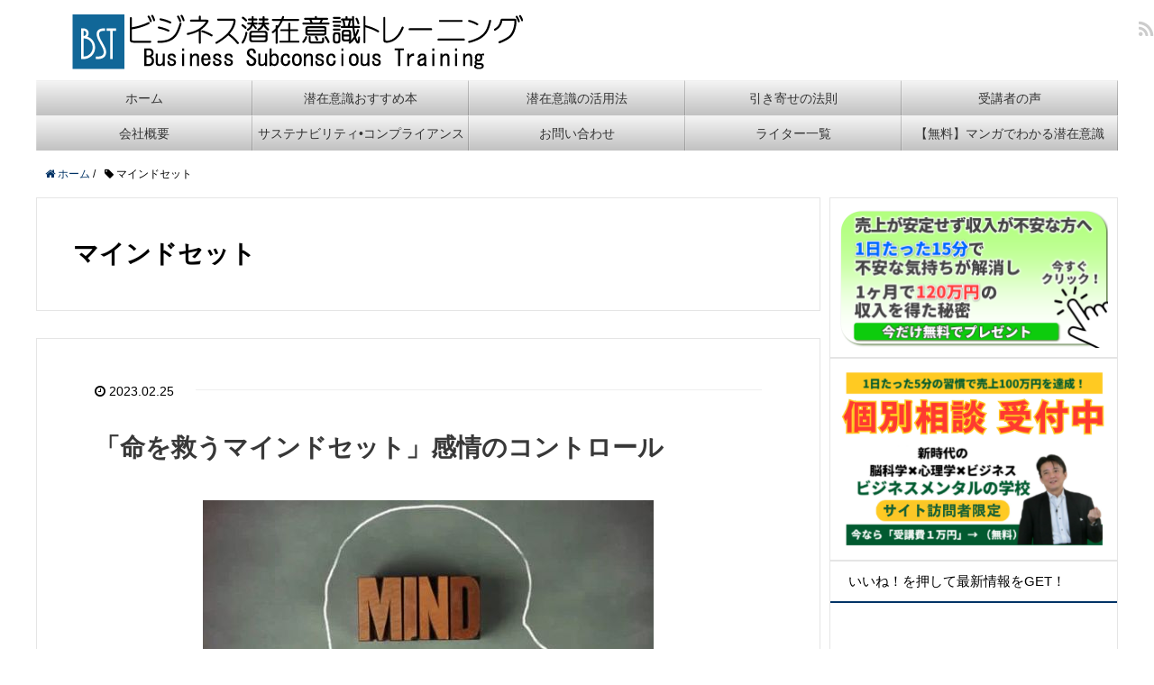

--- FILE ---
content_type: text/html; charset=UTF-8
request_url: https://senzaiishiki-training.com/tag/%E3%83%9E%E3%82%A4%E3%83%B3%E3%83%89%E3%82%BB%E3%83%83%E3%83%88
body_size: 17634
content:
<!DOCTYPE HTML>
<html lang="ja">
<head prefix="og: http://ogp.me/ns# fb: http://ogp.me/ns/fb# article: http://ogp.me/ns/article#">
	<meta charset="UTF-8">
	
	<meta name="viewport" content="width=device-width,initial-scale=1.0">
	<!--[if lt IE 9]>
    <script src="http://html5shiv.googlecode.com/svn/trunk/html5.js"></script>
  <![endif]-->


		<!-- All in One SEO 4.9.2 - aioseo.com -->
		<title>マインドセット | ビジネス潜在意識トレーニング</title>
	<meta name="robots" content="max-image-preview:large" />
	<meta name="google-site-verification" content="nFYgcShVBvVZc2gtcxgBXzW3PWM5GCpQ1JhDkhTxjoE" />
	<link rel="canonical" href="https://senzaiishiki-training.com/tag/%e3%83%9e%e3%82%a4%e3%83%b3%e3%83%89%e3%82%bb%e3%83%83%e3%83%88" />
	<meta name="generator" content="All in One SEO (AIOSEO) 4.9.2" />
		<script type="application/ld+json" class="aioseo-schema">
			{"@context":"https:\/\/schema.org","@graph":[{"@type":"BreadcrumbList","@id":"https:\/\/senzaiishiki-training.com\/tag\/%E3%83%9E%E3%82%A4%E3%83%B3%E3%83%89%E3%82%BB%E3%83%83%E3%83%88#breadcrumblist","itemListElement":[{"@type":"ListItem","@id":"https:\/\/senzaiishiki-training.com#listItem","position":1,"name":"\u30db\u30fc\u30e0","item":"https:\/\/senzaiishiki-training.com","nextItem":{"@type":"ListItem","@id":"https:\/\/senzaiishiki-training.com\/tag\/%e3%83%9e%e3%82%a4%e3%83%b3%e3%83%89%e3%82%bb%e3%83%83%e3%83%88#listItem","name":"\u30de\u30a4\u30f3\u30c9\u30bb\u30c3\u30c8"}},{"@type":"ListItem","@id":"https:\/\/senzaiishiki-training.com\/tag\/%e3%83%9e%e3%82%a4%e3%83%b3%e3%83%89%e3%82%bb%e3%83%83%e3%83%88#listItem","position":2,"name":"\u30de\u30a4\u30f3\u30c9\u30bb\u30c3\u30c8","previousItem":{"@type":"ListItem","@id":"https:\/\/senzaiishiki-training.com#listItem","name":"\u30db\u30fc\u30e0"}}]},{"@type":"CollectionPage","@id":"https:\/\/senzaiishiki-training.com\/tag\/%E3%83%9E%E3%82%A4%E3%83%B3%E3%83%89%E3%82%BB%E3%83%83%E3%83%88#collectionpage","url":"https:\/\/senzaiishiki-training.com\/tag\/%E3%83%9E%E3%82%A4%E3%83%B3%E3%83%89%E3%82%BB%E3%83%83%E3%83%88","name":"\u30de\u30a4\u30f3\u30c9\u30bb\u30c3\u30c8 | \u30d3\u30b8\u30cd\u30b9\u6f5c\u5728\u610f\u8b58\u30c8\u30ec\u30fc\u30cb\u30f3\u30b0","inLanguage":"ja","isPartOf":{"@id":"https:\/\/senzaiishiki-training.com\/#website"},"breadcrumb":{"@id":"https:\/\/senzaiishiki-training.com\/tag\/%E3%83%9E%E3%82%A4%E3%83%B3%E3%83%89%E3%82%BB%E3%83%83%E3%83%88#breadcrumblist"}},{"@type":"Organization","@id":"https:\/\/senzaiishiki-training.com\/#organization","name":"\u30d3\u30b8\u30cd\u30b9\u6f5c\u5728\u610f\u8b58\u30c8\u30ec\u30fc\u30cb\u30f3\u30b0","description":"\u6f5c\u5728\u610f\u8b58\u3092\u30c8\u30ec\u30fc\u30cb\u30f3\u30b0\u3057\u3066\u81ea\u7531\u81ea\u5728\u306b\u6d3b\u7528\u3067\u304d\u308b\u3088\u3046\u306b\u306a\u308b\u3068\u3001\u6700\u901f\u6700\u77ed\u3067\u3042\u306a\u305f\u306e\u5922\u3084\u76ee\u6a19\u304c\u73fe\u5b9f\u5316\u3057\u307e\u3059\u3002 \u4eca\u307e\u3067\u60f3\u50cf\u3082\u3057\u306a\u304b\u3063\u305f\u3088\u3046\u306a\u898f\u6a21\u3078\u3068\u30d3\u30b8\u30cd\u30b9\u3092\u5927\u304d\u304f\u3059\u308b\u3053\u3068\u304c\u3067\u304d\u307e\u3059\u3002 \u4f55\u3082\u306e\u306b\u3082\u63fa\u308b\u304c\u306a\u3044\u7d76\u5bfe\u7684\u306a\u81ea\u4fe1\u304c\u8eab\u306b\u3064\u304d\u307e\u3059 \u672c\u5f53\u306b\u4f7f\u3048\u308b\u3001\u771f\u5b9f\u306e\u6f5c\u5728\u610f\u8b58\u306e\u6d3b\u7528\u6cd5\u304c\u308f\u304b\u308a\u307e\u3059\u3002 \u52c9\u5f37\u3084\u30b9\u30dd\u30fc\u30c4\u306e\u6210\u7e3e\u3082\u601d\u3044\u306e\u307e\u307e\u306b\u306a\u308a\u307e\u3059\u3002","url":"https:\/\/senzaiishiki-training.com\/"},{"@type":"WebSite","@id":"https:\/\/senzaiishiki-training.com\/#website","url":"https:\/\/senzaiishiki-training.com\/","name":"\u30d3\u30b8\u30cd\u30b9\u6f5c\u5728\u610f\u8b58\u30c8\u30ec\u30fc\u30cb\u30f3\u30b0","description":"\u6f5c\u5728\u610f\u8b58\u3092\u30c8\u30ec\u30fc\u30cb\u30f3\u30b0\u3057\u3066\u81ea\u7531\u81ea\u5728\u306b\u6d3b\u7528\u3067\u304d\u308b\u3088\u3046\u306b\u306a\u308b\u3068\u3001\u6700\u901f\u6700\u77ed\u3067\u3042\u306a\u305f\u306e\u5922\u3084\u76ee\u6a19\u304c\u73fe\u5b9f\u5316\u3057\u307e\u3059\u3002 \u4eca\u307e\u3067\u60f3\u50cf\u3082\u3057\u306a\u304b\u3063\u305f\u3088\u3046\u306a\u898f\u6a21\u3078\u3068\u30d3\u30b8\u30cd\u30b9\u3092\u5927\u304d\u304f\u3059\u308b\u3053\u3068\u304c\u3067\u304d\u307e\u3059\u3002 \u4f55\u3082\u306e\u306b\u3082\u63fa\u308b\u304c\u306a\u3044\u7d76\u5bfe\u7684\u306a\u81ea\u4fe1\u304c\u8eab\u306b\u3064\u304d\u307e\u3059 \u672c\u5f53\u306b\u4f7f\u3048\u308b\u3001\u771f\u5b9f\u306e\u6f5c\u5728\u610f\u8b58\u306e\u6d3b\u7528\u6cd5\u304c\u308f\u304b\u308a\u307e\u3059\u3002 \u52c9\u5f37\u3084\u30b9\u30dd\u30fc\u30c4\u306e\u6210\u7e3e\u3082\u601d\u3044\u306e\u307e\u307e\u306b\u306a\u308a\u307e\u3059\u3002","inLanguage":"ja","publisher":{"@id":"https:\/\/senzaiishiki-training.com\/#organization"}}]}
		</script>
		<!-- All in One SEO -->

<meta name="keywords" content="" />
<meta name="description" content="" />
<meta name="robots" content="index" />
<meta property="og:title" content="マインドセット" />
<meta property="og:type" content="article" />
<meta property="og:description" content="" />
<meta property="og:url" content="https://senzaiishiki-training.com/tag/%e3%83%9e%e3%82%a4%e3%83%b3%e3%83%89%e3%82%bb%e3%83%83%e3%83%88" />
<meta property="og:image" content="" />
<meta property="og:locale" content="ja_JP" />
<meta property="og:site_name" content="ビジネス潜在意識トレーニング" />
<link href="https://plus.google.com/" rel="publisher" />
<link rel='dns-prefetch' href='//static.addtoany.com' />
<script id="wpp-js" src="https://senzaiishiki-training.com/wp-content/plugins/wordpress-popular-posts/assets/js/wpp.min.js?ver=7.3.3" data-sampling="0" data-sampling-rate="100" data-api-url="https://senzaiishiki-training.com/wp-json/wordpress-popular-posts" data-post-id="0" data-token="b1cb44cffd" data-lang="0" data-debug="0" type="text/javascript"></script>
<link rel="alternate" type="application/rss+xml" title="ビジネス潜在意識トレーニング &raquo; マインドセット タグのフィード" href="https://senzaiishiki-training.com/tag/%e3%83%9e%e3%82%a4%e3%83%b3%e3%83%89%e3%82%bb%e3%83%83%e3%83%88/feed" />
<script type="text/javascript">
window._wpemojiSettings = {"baseUrl":"https:\/\/s.w.org\/images\/core\/emoji\/14.0.0\/72x72\/","ext":".png","svgUrl":"https:\/\/s.w.org\/images\/core\/emoji\/14.0.0\/svg\/","svgExt":".svg","source":{"concatemoji":"https:\/\/senzaiishiki-training.com\/wp-includes\/js\/wp-emoji-release.min.js?ver=6.1.9"}};
/*! This file is auto-generated */
!function(e,a,t){var n,r,o,i=a.createElement("canvas"),p=i.getContext&&i.getContext("2d");function s(e,t){var a=String.fromCharCode,e=(p.clearRect(0,0,i.width,i.height),p.fillText(a.apply(this,e),0,0),i.toDataURL());return p.clearRect(0,0,i.width,i.height),p.fillText(a.apply(this,t),0,0),e===i.toDataURL()}function c(e){var t=a.createElement("script");t.src=e,t.defer=t.type="text/javascript",a.getElementsByTagName("head")[0].appendChild(t)}for(o=Array("flag","emoji"),t.supports={everything:!0,everythingExceptFlag:!0},r=0;r<o.length;r++)t.supports[o[r]]=function(e){if(p&&p.fillText)switch(p.textBaseline="top",p.font="600 32px Arial",e){case"flag":return s([127987,65039,8205,9895,65039],[127987,65039,8203,9895,65039])?!1:!s([55356,56826,55356,56819],[55356,56826,8203,55356,56819])&&!s([55356,57332,56128,56423,56128,56418,56128,56421,56128,56430,56128,56423,56128,56447],[55356,57332,8203,56128,56423,8203,56128,56418,8203,56128,56421,8203,56128,56430,8203,56128,56423,8203,56128,56447]);case"emoji":return!s([129777,127995,8205,129778,127999],[129777,127995,8203,129778,127999])}return!1}(o[r]),t.supports.everything=t.supports.everything&&t.supports[o[r]],"flag"!==o[r]&&(t.supports.everythingExceptFlag=t.supports.everythingExceptFlag&&t.supports[o[r]]);t.supports.everythingExceptFlag=t.supports.everythingExceptFlag&&!t.supports.flag,t.DOMReady=!1,t.readyCallback=function(){t.DOMReady=!0},t.supports.everything||(n=function(){t.readyCallback()},a.addEventListener?(a.addEventListener("DOMContentLoaded",n,!1),e.addEventListener("load",n,!1)):(e.attachEvent("onload",n),a.attachEvent("onreadystatechange",function(){"complete"===a.readyState&&t.readyCallback()})),(e=t.source||{}).concatemoji?c(e.concatemoji):e.wpemoji&&e.twemoji&&(c(e.twemoji),c(e.wpemoji)))}(window,document,window._wpemojiSettings);
</script>
<style type="text/css">
img.wp-smiley,
img.emoji {
	display: inline !important;
	border: none !important;
	box-shadow: none !important;
	height: 1em !important;
	width: 1em !important;
	margin: 0 0.07em !important;
	vertical-align: -0.1em !important;
	background: none !important;
	padding: 0 !important;
}
</style>
	<link rel='stylesheet' id='base-css-css' href='https://senzaiishiki-training.com/wp-content/themes/xeory_base/base.css?ver=6.1.9' type='text/css' media='all' />
<link rel='stylesheet' id='main-css-css' href='https://senzaiishiki-training.com/wp-content/themes/xeorybase_child/style.css?ver=6.1.9' type='text/css' media='all' />
<link rel='stylesheet' id='font-awesome-css' href='https://senzaiishiki-training.com/wp-content/themes/xeory_base/lib/fonts/font-awesome-4.5.0/css/font-awesome.min.css?ver=6.1.9' type='text/css' media='all' />
<link rel='stylesheet' id='wp-block-library-css' href='https://senzaiishiki-training.com/wp-includes/css/dist/block-library/style.min.css?ver=6.1.9' type='text/css' media='all' />
<link rel='stylesheet' id='aioseo/css/src/vue/standalone/blocks/table-of-contents/global.scss-css' href='https://senzaiishiki-training.com/wp-content/plugins/all-in-one-seo-pack/dist/Lite/assets/css/table-of-contents/global.e90f6d47.css?ver=4.9.2' type='text/css' media='all' />
<link rel='stylesheet' id='classic-theme-styles-css' href='https://senzaiishiki-training.com/wp-includes/css/classic-themes.min.css?ver=1' type='text/css' media='all' />
<style id='global-styles-inline-css' type='text/css'>
body{--wp--preset--color--black: #000000;--wp--preset--color--cyan-bluish-gray: #abb8c3;--wp--preset--color--white: #ffffff;--wp--preset--color--pale-pink: #f78da7;--wp--preset--color--vivid-red: #cf2e2e;--wp--preset--color--luminous-vivid-orange: #ff6900;--wp--preset--color--luminous-vivid-amber: #fcb900;--wp--preset--color--light-green-cyan: #7bdcb5;--wp--preset--color--vivid-green-cyan: #00d084;--wp--preset--color--pale-cyan-blue: #8ed1fc;--wp--preset--color--vivid-cyan-blue: #0693e3;--wp--preset--color--vivid-purple: #9b51e0;--wp--preset--gradient--vivid-cyan-blue-to-vivid-purple: linear-gradient(135deg,rgba(6,147,227,1) 0%,rgb(155,81,224) 100%);--wp--preset--gradient--light-green-cyan-to-vivid-green-cyan: linear-gradient(135deg,rgb(122,220,180) 0%,rgb(0,208,130) 100%);--wp--preset--gradient--luminous-vivid-amber-to-luminous-vivid-orange: linear-gradient(135deg,rgba(252,185,0,1) 0%,rgba(255,105,0,1) 100%);--wp--preset--gradient--luminous-vivid-orange-to-vivid-red: linear-gradient(135deg,rgba(255,105,0,1) 0%,rgb(207,46,46) 100%);--wp--preset--gradient--very-light-gray-to-cyan-bluish-gray: linear-gradient(135deg,rgb(238,238,238) 0%,rgb(169,184,195) 100%);--wp--preset--gradient--cool-to-warm-spectrum: linear-gradient(135deg,rgb(74,234,220) 0%,rgb(151,120,209) 20%,rgb(207,42,186) 40%,rgb(238,44,130) 60%,rgb(251,105,98) 80%,rgb(254,248,76) 100%);--wp--preset--gradient--blush-light-purple: linear-gradient(135deg,rgb(255,206,236) 0%,rgb(152,150,240) 100%);--wp--preset--gradient--blush-bordeaux: linear-gradient(135deg,rgb(254,205,165) 0%,rgb(254,45,45) 50%,rgb(107,0,62) 100%);--wp--preset--gradient--luminous-dusk: linear-gradient(135deg,rgb(255,203,112) 0%,rgb(199,81,192) 50%,rgb(65,88,208) 100%);--wp--preset--gradient--pale-ocean: linear-gradient(135deg,rgb(255,245,203) 0%,rgb(182,227,212) 50%,rgb(51,167,181) 100%);--wp--preset--gradient--electric-grass: linear-gradient(135deg,rgb(202,248,128) 0%,rgb(113,206,126) 100%);--wp--preset--gradient--midnight: linear-gradient(135deg,rgb(2,3,129) 0%,rgb(40,116,252) 100%);--wp--preset--duotone--dark-grayscale: url('#wp-duotone-dark-grayscale');--wp--preset--duotone--grayscale: url('#wp-duotone-grayscale');--wp--preset--duotone--purple-yellow: url('#wp-duotone-purple-yellow');--wp--preset--duotone--blue-red: url('#wp-duotone-blue-red');--wp--preset--duotone--midnight: url('#wp-duotone-midnight');--wp--preset--duotone--magenta-yellow: url('#wp-duotone-magenta-yellow');--wp--preset--duotone--purple-green: url('#wp-duotone-purple-green');--wp--preset--duotone--blue-orange: url('#wp-duotone-blue-orange');--wp--preset--font-size--small: 13px;--wp--preset--font-size--medium: 20px;--wp--preset--font-size--large: 36px;--wp--preset--font-size--x-large: 42px;--wp--preset--spacing--20: 0.44rem;--wp--preset--spacing--30: 0.67rem;--wp--preset--spacing--40: 1rem;--wp--preset--spacing--50: 1.5rem;--wp--preset--spacing--60: 2.25rem;--wp--preset--spacing--70: 3.38rem;--wp--preset--spacing--80: 5.06rem;}:where(.is-layout-flex){gap: 0.5em;}body .is-layout-flow > .alignleft{float: left;margin-inline-start: 0;margin-inline-end: 2em;}body .is-layout-flow > .alignright{float: right;margin-inline-start: 2em;margin-inline-end: 0;}body .is-layout-flow > .aligncenter{margin-left: auto !important;margin-right: auto !important;}body .is-layout-constrained > .alignleft{float: left;margin-inline-start: 0;margin-inline-end: 2em;}body .is-layout-constrained > .alignright{float: right;margin-inline-start: 2em;margin-inline-end: 0;}body .is-layout-constrained > .aligncenter{margin-left: auto !important;margin-right: auto !important;}body .is-layout-constrained > :where(:not(.alignleft):not(.alignright):not(.alignfull)){max-width: var(--wp--style--global--content-size);margin-left: auto !important;margin-right: auto !important;}body .is-layout-constrained > .alignwide{max-width: var(--wp--style--global--wide-size);}body .is-layout-flex{display: flex;}body .is-layout-flex{flex-wrap: wrap;align-items: center;}body .is-layout-flex > *{margin: 0;}:where(.wp-block-columns.is-layout-flex){gap: 2em;}.has-black-color{color: var(--wp--preset--color--black) !important;}.has-cyan-bluish-gray-color{color: var(--wp--preset--color--cyan-bluish-gray) !important;}.has-white-color{color: var(--wp--preset--color--white) !important;}.has-pale-pink-color{color: var(--wp--preset--color--pale-pink) !important;}.has-vivid-red-color{color: var(--wp--preset--color--vivid-red) !important;}.has-luminous-vivid-orange-color{color: var(--wp--preset--color--luminous-vivid-orange) !important;}.has-luminous-vivid-amber-color{color: var(--wp--preset--color--luminous-vivid-amber) !important;}.has-light-green-cyan-color{color: var(--wp--preset--color--light-green-cyan) !important;}.has-vivid-green-cyan-color{color: var(--wp--preset--color--vivid-green-cyan) !important;}.has-pale-cyan-blue-color{color: var(--wp--preset--color--pale-cyan-blue) !important;}.has-vivid-cyan-blue-color{color: var(--wp--preset--color--vivid-cyan-blue) !important;}.has-vivid-purple-color{color: var(--wp--preset--color--vivid-purple) !important;}.has-black-background-color{background-color: var(--wp--preset--color--black) !important;}.has-cyan-bluish-gray-background-color{background-color: var(--wp--preset--color--cyan-bluish-gray) !important;}.has-white-background-color{background-color: var(--wp--preset--color--white) !important;}.has-pale-pink-background-color{background-color: var(--wp--preset--color--pale-pink) !important;}.has-vivid-red-background-color{background-color: var(--wp--preset--color--vivid-red) !important;}.has-luminous-vivid-orange-background-color{background-color: var(--wp--preset--color--luminous-vivid-orange) !important;}.has-luminous-vivid-amber-background-color{background-color: var(--wp--preset--color--luminous-vivid-amber) !important;}.has-light-green-cyan-background-color{background-color: var(--wp--preset--color--light-green-cyan) !important;}.has-vivid-green-cyan-background-color{background-color: var(--wp--preset--color--vivid-green-cyan) !important;}.has-pale-cyan-blue-background-color{background-color: var(--wp--preset--color--pale-cyan-blue) !important;}.has-vivid-cyan-blue-background-color{background-color: var(--wp--preset--color--vivid-cyan-blue) !important;}.has-vivid-purple-background-color{background-color: var(--wp--preset--color--vivid-purple) !important;}.has-black-border-color{border-color: var(--wp--preset--color--black) !important;}.has-cyan-bluish-gray-border-color{border-color: var(--wp--preset--color--cyan-bluish-gray) !important;}.has-white-border-color{border-color: var(--wp--preset--color--white) !important;}.has-pale-pink-border-color{border-color: var(--wp--preset--color--pale-pink) !important;}.has-vivid-red-border-color{border-color: var(--wp--preset--color--vivid-red) !important;}.has-luminous-vivid-orange-border-color{border-color: var(--wp--preset--color--luminous-vivid-orange) !important;}.has-luminous-vivid-amber-border-color{border-color: var(--wp--preset--color--luminous-vivid-amber) !important;}.has-light-green-cyan-border-color{border-color: var(--wp--preset--color--light-green-cyan) !important;}.has-vivid-green-cyan-border-color{border-color: var(--wp--preset--color--vivid-green-cyan) !important;}.has-pale-cyan-blue-border-color{border-color: var(--wp--preset--color--pale-cyan-blue) !important;}.has-vivid-cyan-blue-border-color{border-color: var(--wp--preset--color--vivid-cyan-blue) !important;}.has-vivid-purple-border-color{border-color: var(--wp--preset--color--vivid-purple) !important;}.has-vivid-cyan-blue-to-vivid-purple-gradient-background{background: var(--wp--preset--gradient--vivid-cyan-blue-to-vivid-purple) !important;}.has-light-green-cyan-to-vivid-green-cyan-gradient-background{background: var(--wp--preset--gradient--light-green-cyan-to-vivid-green-cyan) !important;}.has-luminous-vivid-amber-to-luminous-vivid-orange-gradient-background{background: var(--wp--preset--gradient--luminous-vivid-amber-to-luminous-vivid-orange) !important;}.has-luminous-vivid-orange-to-vivid-red-gradient-background{background: var(--wp--preset--gradient--luminous-vivid-orange-to-vivid-red) !important;}.has-very-light-gray-to-cyan-bluish-gray-gradient-background{background: var(--wp--preset--gradient--very-light-gray-to-cyan-bluish-gray) !important;}.has-cool-to-warm-spectrum-gradient-background{background: var(--wp--preset--gradient--cool-to-warm-spectrum) !important;}.has-blush-light-purple-gradient-background{background: var(--wp--preset--gradient--blush-light-purple) !important;}.has-blush-bordeaux-gradient-background{background: var(--wp--preset--gradient--blush-bordeaux) !important;}.has-luminous-dusk-gradient-background{background: var(--wp--preset--gradient--luminous-dusk) !important;}.has-pale-ocean-gradient-background{background: var(--wp--preset--gradient--pale-ocean) !important;}.has-electric-grass-gradient-background{background: var(--wp--preset--gradient--electric-grass) !important;}.has-midnight-gradient-background{background: var(--wp--preset--gradient--midnight) !important;}.has-small-font-size{font-size: var(--wp--preset--font-size--small) !important;}.has-medium-font-size{font-size: var(--wp--preset--font-size--medium) !important;}.has-large-font-size{font-size: var(--wp--preset--font-size--large) !important;}.has-x-large-font-size{font-size: var(--wp--preset--font-size--x-large) !important;}
.wp-block-navigation a:where(:not(.wp-element-button)){color: inherit;}
:where(.wp-block-columns.is-layout-flex){gap: 2em;}
.wp-block-pullquote{font-size: 1.5em;line-height: 1.6;}
</style>
<link rel='stylesheet' id='avatar-manager-css' href='https://senzaiishiki-training.com/wp-content/plugins/avatar-manager/assets/css/avatar-manager.min.css?ver=1.2.1' type='text/css' media='all' />
<link rel='stylesheet' id='pz-linkcard-css-css' href='//senzaiishiki-training.com/wp-content/uploads/pz-linkcard/style/style.min.css?ver=2.5.6.5.1' type='text/css' media='all' />
<link rel='stylesheet' id='toc-screen-css' href='https://senzaiishiki-training.com/wp-content/plugins/table-of-contents-plus/screen.min.css?ver=2411.1' type='text/css' media='all' />
<link rel='stylesheet' id='wordpress-popular-posts-css-css' href='https://senzaiishiki-training.com/wp-content/plugins/wordpress-popular-posts/assets/css/wpp.css?ver=7.3.3' type='text/css' media='all' />
<link rel='stylesheet' id='parent-style-css' href='https://senzaiishiki-training.com/wp-content/themes/xeory_base/style.css?ver=6.1.9' type='text/css' media='all' />
<link rel='stylesheet' id='child-style-css' href='https://senzaiishiki-training.com/wp-content/themes/xeorybase_child/style.css?ver=6.1.9' type='text/css' media='all' />
<link rel='stylesheet' id='aurora-heatmap-css' href='https://senzaiishiki-training.com/wp-content/plugins/aurora-heatmap/style.css?ver=1.6.0' type='text/css' media='all' />
<link rel='stylesheet' id='addtoany-css' href='https://senzaiishiki-training.com/wp-content/plugins/add-to-any/addtoany.min.css?ver=1.16' type='text/css' media='all' />
<link rel='stylesheet' id='__EPYT__style-css' href='https://senzaiishiki-training.com/wp-content/plugins/youtube-embed-plus/styles/ytprefs.min.css?ver=14.2.4' type='text/css' media='all' />
<style id='__EPYT__style-inline-css' type='text/css'>

                .epyt-gallery-thumb {
                        width: 33.333%;
                }
                
</style>
<link rel='stylesheet' id='myStyleSheets-css' href='https://senzaiishiki-training.com/wp-content/plugins/wp-latest-posts/css/wplp_front.css?ver=5.0.4' type='text/css' media='all' />
<script type='text/javascript' src='https://senzaiishiki-training.com/wp-includes/js/jquery/jquery.min.js?ver=3.6.1' id='jquery-core-js'></script>
<script type='text/javascript' src='https://senzaiishiki-training.com/wp-includes/js/jquery/jquery-migrate.min.js?ver=3.3.2' id='jquery-migrate-js'></script>
<script type='text/javascript' id='addtoany-core-js-before'>
window.a2a_config=window.a2a_config||{};a2a_config.callbacks=[];a2a_config.overlays=[];a2a_config.templates={};a2a_localize = {
	Share: "共有",
	Save: "ブックマーク",
	Subscribe: "購読",
	Email: "メール",
	Bookmark: "ブックマーク",
	ShowAll: "すべて表示する",
	ShowLess: "小さく表示する",
	FindServices: "サービスを探す",
	FindAnyServiceToAddTo: "追加するサービスを今すぐ探す",
	PoweredBy: "Powered by",
	ShareViaEmail: "メールでシェアする",
	SubscribeViaEmail: "メールで購読する",
	BookmarkInYourBrowser: "ブラウザにブックマーク",
	BookmarkInstructions: "このページをブックマークするには、 Ctrl+D または \u2318+D を押下。",
	AddToYourFavorites: "お気に入りに追加",
	SendFromWebOrProgram: "任意のメールアドレスまたはメールプログラムから送信",
	EmailProgram: "メールプログラム",
	More: "詳細&#8230;",
	ThanksForSharing: "共有ありがとうございます !",
	ThanksForFollowing: "フォローありがとうございます !"
};
</script>
<script type='text/javascript' defer src='https://static.addtoany.com/menu/page.js' id='addtoany-core-js'></script>
<script type='text/javascript' defer src='https://senzaiishiki-training.com/wp-content/plugins/add-to-any/addtoany.min.js?ver=1.1' id='addtoany-jquery-js'></script>
<script type='text/javascript' src='https://senzaiishiki-training.com/wp-content/plugins/avatar-manager/assets/js/avatar-manager.min.js?ver=1.2.1' id='avatar-manager-js'></script>
<script type='text/javascript' id='aurora-heatmap-js-extra'>
/* <![CDATA[ */
var aurora_heatmap = {"_mode":"reporter","ajax_url":"https:\/\/senzaiishiki-training.com\/wp-admin\/admin-ajax.php","action":"aurora_heatmap","interval":"10","stacks":"10","reports":"click_pc,click_mobile","debug":"0","ajax_delay_time":"3000"};
/* ]]> */
</script>
<script type='text/javascript' src='https://senzaiishiki-training.com/wp-content/plugins/aurora-heatmap/js/aurora-heatmap.min.js?ver=1.6.0' id='aurora-heatmap-js'></script>
<script type='text/javascript' src='https://senzaiishiki-training.com/wp-content/plugins/standard-widget-extensions/js/jquery.cookie.js?ver=6.1.9' id='jquery-cookie-js'></script>
<script type='text/javascript' id='__ytprefs__-js-extra'>
/* <![CDATA[ */
var _EPYT_ = {"ajaxurl":"https:\/\/senzaiishiki-training.com\/wp-admin\/admin-ajax.php","security":"fb60646ee4","gallery_scrolloffset":"20","eppathtoscripts":"https:\/\/senzaiishiki-training.com\/wp-content\/plugins\/youtube-embed-plus\/scripts\/","eppath":"https:\/\/senzaiishiki-training.com\/wp-content\/plugins\/youtube-embed-plus\/","epresponsiveselector":"[\"iframe.__youtube_prefs__\",\"iframe[src*='youtube.com']\",\"iframe[src*='youtube-nocookie.com']\",\"iframe[data-ep-src*='youtube.com']\",\"iframe[data-ep-src*='youtube-nocookie.com']\",\"iframe[data-ep-gallerysrc*='youtube.com']\"]","epdovol":"1","version":"14.2.4","evselector":"iframe.__youtube_prefs__[src], iframe[src*=\"youtube.com\/embed\/\"], iframe[src*=\"youtube-nocookie.com\/embed\/\"]","ajax_compat":"","maxres_facade":"eager","ytapi_load":"light","pause_others":"","stopMobileBuffer":"1","facade_mode":"","not_live_on_channel":""};
/* ]]> */
</script>
<script type='text/javascript' src='https://senzaiishiki-training.com/wp-content/plugins/youtube-embed-plus/scripts/ytprefs.min.js?ver=14.2.4' id='__ytprefs__-js'></script>
<link rel="https://api.w.org/" href="https://senzaiishiki-training.com/wp-json/" /><link rel="alternate" type="application/json" href="https://senzaiishiki-training.com/wp-json/wp/v2/tags/528" /><link rel="EditURI" type="application/rsd+xml" title="RSD" href="https://senzaiishiki-training.com/xmlrpc.php?rsd" />
<link rel="wlwmanifest" type="application/wlwmanifest+xml" href="https://senzaiishiki-training.com/wp-includes/wlwmanifest.xml" />
<meta name="generator" content="WordPress 6.1.9" />

<style type="text/css">
        .hm-swe-resize-message {
        height: 50%;
        width: 50%;
        margin: auto;
        position: absolute;
        top: 0; left: 0; bottom: 0; right: 0;
        z-index: 99999;

        color: white;
    }

    .hm-swe-modal-background {
        position: fixed;
        top: 0; left: 0; 	bottom: 0; right: 0;
        background: none repeat scroll 0% 0% rgba(0, 0, 0, 0.85);
        z-index: 99998;
        display: none;
    }
</style>
    <script type="text/javascript">
	window._wp_rp_static_base_url = 'https://wprp.zemanta.com/static/';
	window._wp_rp_wp_ajax_url = "https://senzaiishiki-training.com/wp-admin/admin-ajax.php";
	window._wp_rp_plugin_version = '3.6.4';
	window._wp_rp_post_id = '38377';
	window._wp_rp_num_rel_posts = '8';
	window._wp_rp_thumbnails = true;
	window._wp_rp_post_title = '%E3%80%8C%E5%91%BD%E3%82%92%E6%95%91%E3%81%86%E3%83%9E%E3%82%A4%E3%83%B3%E3%83%89%E3%82%BB%E3%83%83%E3%83%88%E3%80%8D%E6%84%9F%E6%83%85%E3%81%AE%E3%82%B3%E3%83%B3%E3%83%88%E3%83%AD%E3%83%BC%E3%83%AB';
	window._wp_rp_post_tags = ['%E3%82%B3%E3%83%B3%E3%83%88%E3%83%AD%E3%83%BC%E3%83%AB', '%E6%84%9F%E6%83%85', '%E3%83%9E%E3%82%A4%E3%83%B3%E3%83%89%E3%82%BB%E3%83%83%E3%83%88', '%E5%91%BD%E3%82%92%E6%95%91%E3%81%86', '%E6%BD%9C%E5%9C%A8%E6%84%8F%E8%AD%98%E3%81%A8%E3%81%AF', 'alt'];
	window._wp_rp_promoted_content = true;
</script>
<link rel="stylesheet" href="https://senzaiishiki-training.com/wp-content/plugins/wordpress-23-related-posts-plugin/static/themes/vertical.css?version=3.6.4" />
            <style id="wpp-loading-animation-styles">@-webkit-keyframes bgslide{from{background-position-x:0}to{background-position-x:-200%}}@keyframes bgslide{from{background-position-x:0}to{background-position-x:-200%}}.wpp-widget-block-placeholder,.wpp-shortcode-placeholder{margin:0 auto;width:60px;height:3px;background:#dd3737;background:linear-gradient(90deg,#dd3737 0%,#571313 10%,#dd3737 100%);background-size:200% auto;border-radius:3px;-webkit-animation:bgslide 1s infinite linear;animation:bgslide 1s infinite linear}</style>
            <!-- Google Tag Manager -->
<script>(function(w,d,s,l,i){w[l]=w[l]||[];w[l].push({'gtm.start':
new Date().getTime(),event:'gtm.js'});var f=d.getElementsByTagName(s)[0],
j=d.createElement(s),dl=l!='dataLayer'?'&l='+l:'';j.async=true;j.src=
'https://www.googletagmanager.com/gtm.js?id='+i+dl;f.parentNode.insertBefore(j,f);
})(window,document,'script','dataLayer','GTM-KNC27VW');</script>
<!-- End Google Tag Manager --><link rel="icon" href="https://senzaiishiki-training.com/wp-content/uploads/2022/05/cropped-スクリーンショット-2022-05-08-154454-32x32.jpg" sizes="32x32" />
<link rel="icon" href="https://senzaiishiki-training.com/wp-content/uploads/2022/05/cropped-スクリーンショット-2022-05-08-154454-192x192.jpg" sizes="192x192" />
<link rel="apple-touch-icon" href="https://senzaiishiki-training.com/wp-content/uploads/2022/05/cropped-スクリーンショット-2022-05-08-154454-180x180.jpg" />
<meta name="msapplication-TileImage" content="https://senzaiishiki-training.com/wp-content/uploads/2022/05/cropped-スクリーンショット-2022-05-08-154454-270x270.jpg" />
		<style type="text/css" id="wp-custom-css">
			.post-loop-wrap .post-thumbnail img{
display: none;
} 

.default {
    background-color: rgb(255, 255, 255);
    color: rgb(0, 0, 0);
}

		</style>
		
<meta name="google-site-verification" content="YZQihOLSFKPwwaYWfF03VipLFtdRi5wkYVzHJ_Dr9RY" />
</head>

<body id="#top" class="archive tag tag-528 left-content default" itemschope="itemscope" itemtype="https://schema.org/WebPage">
<!-- Google Tag Manager (noscript) -->
<noscript><iframe src="https://www.googletagmanager.com/ns.html?id=GTM-KNC27VW"
height="0" width="0" style="display:none;visibility:hidden"></iframe></noscript>
<!-- End Google Tag Manager (noscript) -->

	  <div id="fb-root"></div>
<script>(function(d, s, id) {
  var js, fjs = d.getElementsByTagName(s)[0];
  if (d.getElementById(id)) return;
  js = d.createElement(s); js.id = id;
  js.src = 'http://connect.facebook.net/ja_JP/sdk.js#xfbml=1&version=v3.1';
  fjs.parentNode.insertBefore(js, fjs);
}(document, 'script', 'facebook-jssdk'));</script>	
	
  <div id="fb-root"></div>
<script>(function(d, s, id) {
  var js, fjs = d.getElementsByTagName(s)[0];
  if (d.getElementById(id)) return;
  js = d.createElement(s); js.id = id;
  js.src = "//connect.facebook.net/ja_JP/sdk.js#xfbml=1&version=v2.8&appId=";
  fjs.parentNode.insertBefore(js, fjs);
}(document, 'script', 'facebook-jssdk'));</script>


<header id="header" role="banner" itemscope="itemscope" itemtype="https://schema.org/WPHeader">
  <div class="wrap">
          <p id="logo" itemprop="headline">
        <a href="https://senzaiishiki-training.com"><img src="https://senzaiishiki-training.com/wp-content/uploads/2020/03/bst-logo.gif" alt="ビジネス潜在意識トレーニング" /></a>
      </p>

  <div id="header-sns" class="sp-hide"><ul><li class="feedly_icon"><a target="_blank" href="http://cloud.feedly.com/#subscription%2Ffeed%2Fhttps%3A%2F%2Fsenzaiishiki-training.com%2Ffeed"><i class="fa fa-rss"></i></a></li></ul></div>
        <div id="header-menu-tog"> <a href="#"><i class="fa fa-align-justify"></i></a></div>
  </div>
</header>

<!-- start global nav  -->
<!---->
<nav id="gnav" role="navigation" itemscope="itemscope" itemtype="https://scheme.org/SiteNavigationElement">
  <div class="wrap">
  <div id="gnav-container" class="gnav-container"><ul id="gnav-ul" class="clearfix"><li id="menu-item-18" class="menu-item menu-item-type-custom menu-item-object-custom menu-item-home menu-item-18"><a href="https://senzaiishiki-training.com/">ホーム</a></li>
<li id="menu-item-31268" class="menu-item menu-item-type-post_type menu-item-object-page menu-item-has-children menu-item-31268 "><a href="https://senzaiishiki-training.com/%e6%bd%9c%e5%9c%a8%e6%84%8f%e8%ad%98-%e3%81%8a%e3%81%99%e3%81%99%e3%82%81-%e6%9c%ac">潜在意識おすすめ本</a>
<ul class="sub-menu">
	<li id="menu-item-39464" class="menu-item menu-item-type-post_type menu-item-object-page menu-item-39464 %e6%bd%9c%e5%9c%a8%e6%84%8f%e8%ad%98-%e3%81%8a%e3%81%99%e3%81%99%e3%82%81-%e6%9c%ac"><a href="https://senzaiishiki-training.com/%e6%bd%9c%e5%9c%a8%e6%84%8f%e8%ad%98-%e3%81%8a%e3%81%99%e3%81%99%e3%82%81-%e6%9c%ac">〚2025年度版〛潜在意識おすすめ本 50選</a></li>
</ul>
</li>
<li id="menu-item-30924" class="menu-item menu-item-type-taxonomy menu-item-object-category menu-item-30924 %e6%bd%9c%e5%9c%a8%e6%84%8f%e8%ad%98%e3%81%ae%e6%b4%bb%e7%94%a8%e6%b3%95"><a href="https://senzaiishiki-training.com/category/%e6%bd%9c%e5%9c%a8%e6%84%8f%e8%ad%98%e3%81%ae%e6%b4%bb%e7%94%a8%e6%b3%95">潜在意識の活用法</a></li>
<li id="menu-item-39461" class="menu-item menu-item-type-taxonomy menu-item-object-category menu-item-39461 %e5%bc%95%e3%81%8d%e5%af%84%e3%81%9b%e3%81%ae%e6%b3%95%e5%89%87"><a href="https://senzaiishiki-training.com/category/%e5%bc%95%e3%81%8d%e5%af%84%e3%81%9b%e3%81%ae%e6%b3%95%e5%89%87">引き寄せの法則</a></li>
<li id="menu-item-31435" class="menu-item menu-item-type-taxonomy menu-item-object-category menu-item-has-children menu-item-31435 %e3%81%8a%e5%ae%a2%e6%a7%98%e3%81%ae%e5%a3%b0"><a href="https://senzaiishiki-training.com/category/%e3%81%8a%e5%ae%a2%e6%a7%98%e3%81%ae%e5%a3%b0">受講者の声</a>
<ul class="sub-menu">
	<li id="menu-item-39465" class="menu-item menu-item-type-post_type menu-item-object-page menu-item-39465 %e6%8e%a8%e8%96%a6%e3%81%ae%e5%a3%b0%e3%80%81%e5%96%9c%e3%81%b3%e3%81%ae%e5%a3%b0"><a href="https://senzaiishiki-training.com/%e6%8e%a8%e8%96%a6%e3%81%ae%e5%a3%b0%e3%80%81%e5%96%9c%e3%81%b3%e3%81%ae%e5%a3%b0">ビジネス潜在意識トレーニング◆受講者の声 ◆</a></li>
</ul>
</li>
<li id="menu-item-39468" class="menu-item menu-item-type-post_type menu-item-object-page menu-item-39468 company"><a href="https://senzaiishiki-training.com/company">会社概要</a></li>
<li id="menu-item-39462" class="menu-item menu-item-type-post_type menu-item-object-page menu-item-39462 "><a href="https://senzaiishiki-training.com/%e3%81%be%e3%82%8b%e7%8f%be%e3%82%b5%e3%82%b9%e3%83%86%e3%83%8a%e3%83%93%e3%83%aa%e3%83%86%e3%82%a3%e3%83%bb%e3%82%b3%e3%83%b3%e3%83%97%e3%83%a9%e3%82%a4%e3%82%a2%e3%83%b3%e3%82%b9">サステナビリティ•コンプライアンス</a></li>
<li id="menu-item-19" class="menu-item menu-item-type-post_type menu-item-object-page menu-item-19 contact"><a href="https://senzaiishiki-training.com/contact">お問い合わせ</a></li>
<li id="menu-item-39467" class="menu-item menu-item-type-post_type menu-item-object-page menu-item-has-children menu-item-39467 writer"><a href="https://senzaiishiki-training.com/writer">ライター一覧</a>
<ul class="sub-menu">
	<li id="menu-item-39466" class="menu-item menu-item-type-post_type menu-item-object-page menu-item-has-children menu-item-39466 %e4%b9%85%e5%ae%b6%e9%82%a6%e5%bd%a6%ef%bc%88%e3%81%8f%e3%81%92%e3%80%80%e3%81%8f%e3%81%ab%e3%81%b2%e3%81%93%ef%bc%89%e3%80%80%e3%83%97%e3%83%ad%e3%83%95%e3%82%a3%e3%83%bc%e3%83%ab"><a href="https://senzaiishiki-training.com/writer/%e4%b9%85%e5%ae%b6%e9%82%a6%e5%bd%a6%ef%bc%88%e3%81%8f%e3%81%92%e3%80%80%e3%81%8f%e3%81%ab%e3%81%b2%e3%81%93%ef%bc%89%e3%80%80%e3%83%97%e3%83%ad%e3%83%95%e3%82%a3%e3%83%bc%e3%83%ab">久家邦彦（くげ　くにひこ）　プロフィール</a>
	<ul class="sub-menu">
		<li id="menu-item-39463" class="menu-item menu-item-type-post_type menu-item-object-page menu-item-39463 %e4%b9%85%e5%ae%b6%e9%82%a6%e5%bd%a6%e3%83%96%e3%83%ad%e3%82%b0%e3%80%80%e4%b8%80%e8%a6%a7"><a href="https://senzaiishiki-training.com/%e4%b9%85%e5%ae%b6%e9%82%a6%e5%bd%a6%e3%83%96%e3%83%ad%e3%82%b0%e3%80%80%e4%b8%80%e8%a6%a7">久家邦彦ブログ一覧はこちらから</a></li>
	</ul>
</li>
</ul>
</li>
<li id="menu-item-31717" class="menu-item menu-item-type-custom menu-item-object-custom menu-item-31717"><a href="https://zoom-shukyaku.com/zmschl/lp/opt-bstbnr/">【無料】マンガでわかる潜在意識</a></li>
</ul></div>    </div>
</nav>


<div id="content">

<div class="wrap">
    <ol class="breadcrumb clearfix" itemscope itemtype="https://schema.org/BreadcrumbList" ><li itemscope itemtype="https://schema.org/ListItem" itemprop="itemListElement"><a itemprop="item" href="https://senzaiishiki-training.com"><i class="fa fa-home"></i> <span itemprop="name">ホーム</span></a><meta itemprop="position" content="1"> / </li><li itemscope itemtype="https://schema.org/ListItem" itemprop="itemListElement"><i class="fa fa-tag"></i> <span itemprop="name">マインドセット</span><meta itemprop="position" content="2"></li></ol>
  <div id="main" class="col-md-8">

    <div class="main-inner">

    <section class="cat-content">
      <header class="cat-header">
        <h1 class="post-title">マインドセット</h1>
      </header>
      
    </section>
    
    <div class="post-loop-wrap">
    
<article id="post-38377" class="post-38377 post type-post status-publish format-standard hentry category-243 tag-44 tag-528 tag-527 tag-43 firstpost" itemscope="itemscope" itemtype="http://schema.org/BlogPosting">

      <header class="post-header">
        <ul class="post-meta list-inline">
          <li class="date updated" itemprop="datePublished" datetime="2023-02-25T01:38:15+09:00"><i class="fa fa-clock-o"></i> 2023.02.25</li>
        </ul>
        <h2 class="post-title" itemprop="headline"><a href="https://senzaiishiki-training.com/%e3%83%9e%e3%82%a4%e3%83%b3%e3%83%89%e3%82%bb%e3%83%83%e3%83%88-%e6%84%9f%e6%83%85-%e3%82%b3%e3%83%b3%e3%83%88%e3%83%ad%e3%83%bc%e3%83%ab-%e5%91%bd%e3%82%92%e6%95%91%e3%81%86">「命を救うマインドセット」感情のコントロール</a></h2>
      </header>

      <section class="post-content" itemprop="text">

        
        <p><img decoding="async" class="aligncenter size-full wp-image-38379" src="https://senzaiishiki-training.com/wp-content/uploads/2023/02/マインド.jpg" alt="マインド" width="500" height="334" srcset="https://senzaiishiki-training.com/wp-content/uploads/2023/02/マインド.jpg 500w, https://senzaiishiki-training.com/wp-content/uploads/2023/02/マインド-300x200.jpg 300w, https://senzaiishiki-training.com/wp-content/uploads/2023/02/マインド-304x203.jpg 304w, https://senzaiishiki-training.com/wp-content/uploads/2023/02/マインド-282x188.jpg 282w" sizes="(max-width: 500px) 100vw, 500px" /></p>
<p>今日のテーマは、<strong>命を救</strong>うマインドセットです。</p>
<p>今日やることを実践していただいたら、7年後とかにあなたが誰かの命を救っていたり、自分の命が救われたなと感じるときが来ると思います。</p>
<p>オーバーに聞こえるかもしれませんが、全くそんなことはありません。</p>
<p>私は30年近くこれをやっています。</p>
<p> <a href="https://senzaiishiki-training.com/%e3%83%9e%e3%82%a4%e3%83%b3%e3%83%89%e3%82%bb%e3%83%83%e3%83%88-%e6%84%9f%e6%83%85-%e3%82%b3%e3%83%b3%e3%83%88%e3%83%ad%e3%83%bc%e3%83%ab-%e5%91%bd%e3%82%92%e6%95%91%e3%81%86" class="more-link" rel="nofollow">続きを読む</a></p>

      </section>

    </article>
            </div><!-- /post-loop-wrap -->
    </div><!-- /main-inner -->
  </div><!-- /main -->

  <div id="side" class="col-md-4" role="complementary" itemscope="itemscope" itemtype="http://schema.org/WPSideBar">
    <div class="side-inner">
      <div class="side-widget-area">
        
      <div id="text-11" class="widget_text side-widget"><div class="side-widget-inner">			<div class="textwidget"><p><a href="https://senzaiishiki-training.com/bmst/bmsideb001/" target="_blank" rel="noopener" onClick="ga('send', 'event', 'sidebm', 'click', 'optlp');"><img decoding="async" loading="lazy" class="aligncenter size-full wp-image-37154" src="https://senzaiishiki-training.com/wp-content/uploads/2022/09/bm_bnr_btn01.png" alt="" width="1200" height="628" srcset="https://senzaiishiki-training.com/wp-content/uploads/2022/09/bm_bnr_btn01.png 1200w, https://senzaiishiki-training.com/wp-content/uploads/2022/09/bm_bnr_btn01-300x157.png 300w, https://senzaiishiki-training.com/wp-content/uploads/2022/09/bm_bnr_btn01-1024x536.png 1024w, https://senzaiishiki-training.com/wp-content/uploads/2022/09/bm_bnr_btn01-768x402.png 768w, https://senzaiishiki-training.com/wp-content/uploads/2022/09/bm_bnr_btn01-304x159.png 304w, https://senzaiishiki-training.com/wp-content/uploads/2022/09/bm_bnr_btn01-282x148.png 282w" sizes="(max-width: 1200px) 100vw, 1200px" /></a></p>
</div>
		</div></div><div id="text-12" class="widget_text side-widget"><div class="side-widget-inner">			<div class="textwidget"><p><a href="https://senzaiishiki-training.com/bmst/exmdsik02/"><img decoding="async" loading="lazy" class="aligncenter size-full wp-image-39831" src="https://senzaiishiki-training.com/wp-content/uploads/2024/03/個別相談会.png" alt="サイドバー　個別相談会" width="391" height="267" srcset="https://senzaiishiki-training.com/wp-content/uploads/2024/03/個別相談会.png 391w, https://senzaiishiki-training.com/wp-content/uploads/2024/03/個別相談会-300x205.png 300w, https://senzaiishiki-training.com/wp-content/uploads/2024/03/個別相談会-304x208.png 304w, https://senzaiishiki-training.com/wp-content/uploads/2024/03/個別相談会-282x193.png 282w" sizes="(max-width: 391px) 100vw, 391px" /></a></p>
</div>
		</div></div><div id="text-3" class="widget_text side-widget"><div class="side-widget-inner"><h4 class="side-title"><span class="side-title-inner">いいね！を押して最新情報をGET！</span></h4>			<div class="textwidget"><div id="fb-root"></div>
<p><script async defer crossorigin="anonymous" src="https://connect.facebook.net/ja_JP/sdk.js#xfbml=1&#038;version=v16.0&#038;appId=2714983172077891&#038;autoLogAppEvents=1" nonce="97P1eZKJ"></script></p>
<div class="fb-page" data-href="https://www.facebook.com/kuge517" data-tabs="timeline" data-width="300" data-height="" data-small-header="false" data-adapt-container-width="true" data-hide-cover="false" data-show-facepile="true">
<blockquote class="fb-xfbml-parse-ignore" cite="https://www.facebook.com/kuge517"><p><a href="https://www.facebook.com/kuge517">みるみる願いが叶う！ 脳と潜在意識の原則・実践会</a></p></blockquote>
</div>
</div>
		</div></div><div id="search-2" class="widget_search side-widget"><div class="side-widget-inner"><form role="search" method="get" id="searchform" action="https://senzaiishiki-training.com/" >
  <div>
  <input type="text" value="" name="s" id="s" />
  <button type="submit" id="searchsubmit"></button>
  </div>
  </form></div></div><div id="categories-3" class="widget_categories side-widget"><div class="side-widget-inner"><h4 class="side-title"><span class="side-title-inner">カテゴリー</span></h4><form action="https://senzaiishiki-training.com" method="get"><label class="screen-reader-text" for="cat">カテゴリー</label><select  name='cat' id='cat' class='postform'>
	<option value='-1'>カテゴリーを選択</option>
	<option class="level-0" value="202">5STEP　お客様の声</option>
	<option class="level-0" value="228">セルフイメージを上げたい人向けの本</option>
	<option class="level-0" value="221">ビジネスでも潜在意識を活用したい人向け</option>
	<option class="level-0" value="400">ビジネスメンタル基礎</option>
	<option class="level-0" value="229">ビジネス書を読むのが苦手な人向け</option>
	<option class="level-0" value="96">久家邦彦のブログ</option>
	<option class="level-0" value="224">人間関係で悩んでいる人向け</option>
	<option class="level-0" value="284">受講者の声</option>
	<option class="level-0" value="311">引き寄せの法則</option>
	<option class="level-0" value="226">引き寄せの法則を知りたい人向け</option>
	<option class="level-0" value="77">潜在意識で人間関係をコントロール</option>
	<option class="level-0" value="260">潜在意識で子ども、子育て</option>
	<option class="level-0" value="124">潜在意識で恋愛・結婚を成就</option>
	<option class="level-0" value="46">潜在意識で感情のコントロール</option>
	<option class="level-0" value="47">潜在意識で自分に自信を持つ</option>
	<option class="level-0" value="262">潜在意識で願望実現</option>
	<option class="level-0" value="263">潜在意識で願望実現したい人向け</option>
	<option class="level-0" value="282">潜在意識とお金</option>
	<option class="level-0" value="243">潜在意識とは</option>
	<option class="level-0" value="271">潜在意識と言葉</option>
	<option class="level-0" value="3">潜在意識のおすすめ本</option>
	<option class="level-0" value="261">潜在意識の力で幸せになる</option>
	<option class="level-0" value="220">潜在意識の力を体感したい人向け</option>
	<option class="level-0" value="22">潜在意識の活用法</option>
	<option class="level-0" value="222">潜在意識を仲間と共有したい人向け</option>
	<option class="level-0" value="219">潜在意識を学び始めたあなたへ</option>
	<option class="level-0" value="63">潜在意識トレーニング</option>
	<option class="level-0" value="349">理想の彼氏と結婚した方法！</option>
	<option class="level-0" value="227">言葉の習慣を変えたい人向け</option>
</select>
</form>
<script type="text/javascript">
/* <![CDATA[ */
(function() {
	var dropdown = document.getElementById( "cat" );
	function onCatChange() {
		if ( dropdown.options[ dropdown.selectedIndex ].value > 0 ) {
			dropdown.parentNode.submit();
		}
	}
	dropdown.onchange = onCatChange;
})();
/* ]]> */
</script>

			</div></div><div id="archives-2" class="widget_archive side-widget"><div class="side-widget-inner"><h4 class="side-title"><span class="side-title-inner">アーカイブ</span></h4>		<label class="screen-reader-text" for="archives-dropdown-2">アーカイブ</label>
		<select id="archives-dropdown-2" name="archive-dropdown">
			
			<option value="">月を選択</option>
				<option value='https://senzaiishiki-training.com/2025/10'> 2025年10月 </option>
	<option value='https://senzaiishiki-training.com/2025/07'> 2025年7月 </option>
	<option value='https://senzaiishiki-training.com/2025/05'> 2025年5月 </option>
	<option value='https://senzaiishiki-training.com/2025/04'> 2025年4月 </option>
	<option value='https://senzaiishiki-training.com/2024/02'> 2024年2月 </option>
	<option value='https://senzaiishiki-training.com/2024/01'> 2024年1月 </option>
	<option value='https://senzaiishiki-training.com/2023/12'> 2023年12月 </option>
	<option value='https://senzaiishiki-training.com/2023/11'> 2023年11月 </option>
	<option value='https://senzaiishiki-training.com/2023/10'> 2023年10月 </option>
	<option value='https://senzaiishiki-training.com/2023/09'> 2023年9月 </option>
	<option value='https://senzaiishiki-training.com/2023/08'> 2023年8月 </option>
	<option value='https://senzaiishiki-training.com/2023/07'> 2023年7月 </option>
	<option value='https://senzaiishiki-training.com/2023/06'> 2023年6月 </option>
	<option value='https://senzaiishiki-training.com/2023/04'> 2023年4月 </option>
	<option value='https://senzaiishiki-training.com/2023/03'> 2023年3月 </option>
	<option value='https://senzaiishiki-training.com/2023/02'> 2023年2月 </option>
	<option value='https://senzaiishiki-training.com/2023/01'> 2023年1月 </option>
	<option value='https://senzaiishiki-training.com/2022/12'> 2022年12月 </option>
	<option value='https://senzaiishiki-training.com/2022/11'> 2022年11月 </option>
	<option value='https://senzaiishiki-training.com/2022/10'> 2022年10月 </option>
	<option value='https://senzaiishiki-training.com/2022/09'> 2022年9月 </option>
	<option value='https://senzaiishiki-training.com/2022/08'> 2022年8月 </option>
	<option value='https://senzaiishiki-training.com/2022/07'> 2022年7月 </option>
	<option value='https://senzaiishiki-training.com/2022/06'> 2022年6月 </option>
	<option value='https://senzaiishiki-training.com/2022/05'> 2022年5月 </option>
	<option value='https://senzaiishiki-training.com/2022/03'> 2022年3月 </option>
	<option value='https://senzaiishiki-training.com/2022/02'> 2022年2月 </option>
	<option value='https://senzaiishiki-training.com/2022/01'> 2022年1月 </option>
	<option value='https://senzaiishiki-training.com/2021/12'> 2021年12月 </option>
	<option value='https://senzaiishiki-training.com/2021/11'> 2021年11月 </option>
	<option value='https://senzaiishiki-training.com/2021/10'> 2021年10月 </option>
	<option value='https://senzaiishiki-training.com/2021/09'> 2021年9月 </option>
	<option value='https://senzaiishiki-training.com/2021/07'> 2021年7月 </option>
	<option value='https://senzaiishiki-training.com/2021/06'> 2021年6月 </option>
	<option value='https://senzaiishiki-training.com/2021/05'> 2021年5月 </option>
	<option value='https://senzaiishiki-training.com/2021/04'> 2021年4月 </option>
	<option value='https://senzaiishiki-training.com/2021/03'> 2021年3月 </option>
	<option value='https://senzaiishiki-training.com/2021/02'> 2021年2月 </option>
	<option value='https://senzaiishiki-training.com/2021/01'> 2021年1月 </option>
	<option value='https://senzaiishiki-training.com/2020/10'> 2020年10月 </option>
	<option value='https://senzaiishiki-training.com/2020/09'> 2020年9月 </option>
	<option value='https://senzaiishiki-training.com/2020/06'> 2020年6月 </option>
	<option value='https://senzaiishiki-training.com/2020/05'> 2020年5月 </option>
	<option value='https://senzaiishiki-training.com/2020/03'> 2020年3月 </option>
	<option value='https://senzaiishiki-training.com/2020/02'> 2020年2月 </option>
	<option value='https://senzaiishiki-training.com/2020/01'> 2020年1月 </option>
	<option value='https://senzaiishiki-training.com/2019/12'> 2019年12月 </option>
	<option value='https://senzaiishiki-training.com/2019/10'> 2019年10月 </option>
	<option value='https://senzaiishiki-training.com/2019/09'> 2019年9月 </option>
	<option value='https://senzaiishiki-training.com/2019/08'> 2019年8月 </option>
	<option value='https://senzaiishiki-training.com/2019/07'> 2019年7月 </option>
	<option value='https://senzaiishiki-training.com/2019/06'> 2019年6月 </option>
	<option value='https://senzaiishiki-training.com/2019/05'> 2019年5月 </option>
	<option value='https://senzaiishiki-training.com/2019/04'> 2019年4月 </option>
	<option value='https://senzaiishiki-training.com/2019/02'> 2019年2月 </option>
	<option value='https://senzaiishiki-training.com/2019/01'> 2019年1月 </option>
	<option value='https://senzaiishiki-training.com/2018/12'> 2018年12月 </option>
	<option value='https://senzaiishiki-training.com/2018/11'> 2018年11月 </option>
	<option value='https://senzaiishiki-training.com/2018/09'> 2018年9月 </option>
	<option value='https://senzaiishiki-training.com/2018/08'> 2018年8月 </option>
	<option value='https://senzaiishiki-training.com/2018/07'> 2018年7月 </option>
	<option value='https://senzaiishiki-training.com/2018/06'> 2018年6月 </option>
	<option value='https://senzaiishiki-training.com/2018/05'> 2018年5月 </option>
	<option value='https://senzaiishiki-training.com/2018/04'> 2018年4月 </option>
	<option value='https://senzaiishiki-training.com/2018/03'> 2018年3月 </option>
	<option value='https://senzaiishiki-training.com/2018/02'> 2018年2月 </option>
	<option value='https://senzaiishiki-training.com/2018/01'> 2018年1月 </option>
	<option value='https://senzaiishiki-training.com/2017/09'> 2017年9月 </option>
	<option value='https://senzaiishiki-training.com/2017/03'> 2017年3月 </option>
	<option value='https://senzaiishiki-training.com/2017/02'> 2017年2月 </option>
	<option value='https://senzaiishiki-training.com/2016/12'> 2016年12月 </option>
	<option value='https://senzaiishiki-training.com/2016/11'> 2016年11月 </option>
	<option value='https://senzaiishiki-training.com/2016/10'> 2016年10月 </option>
	<option value='https://senzaiishiki-training.com/2016/09'> 2016年9月 </option>
	<option value='https://senzaiishiki-training.com/2016/08'> 2016年8月 </option>
	<option value='https://senzaiishiki-training.com/2016/07'> 2016年7月 </option>
	<option value='https://senzaiishiki-training.com/2016/06'> 2016年6月 </option>
	<option value='https://senzaiishiki-training.com/2016/04'> 2016年4月 </option>
	<option value='https://senzaiishiki-training.com/2016/03'> 2016年3月 </option>
	<option value='https://senzaiishiki-training.com/2016/02'> 2016年2月 </option>
	<option value='https://senzaiishiki-training.com/2016/01'> 2016年1月 </option>
	<option value='https://senzaiishiki-training.com/2015/12'> 2015年12月 </option>
	<option value='https://senzaiishiki-training.com/2015/11'> 2015年11月 </option>
	<option value='https://senzaiishiki-training.com/2015/10'> 2015年10月 </option>
	<option value='https://senzaiishiki-training.com/2015/09'> 2015年9月 </option>
	<option value='https://senzaiishiki-training.com/2015/08'> 2015年8月 </option>
	<option value='https://senzaiishiki-training.com/2015/07'> 2015年7月 </option>
	<option value='https://senzaiishiki-training.com/2015/06'> 2015年6月 </option>
	<option value='https://senzaiishiki-training.com/2015/05'> 2015年5月 </option>
	<option value='https://senzaiishiki-training.com/2015/04'> 2015年4月 </option>
	<option value='https://senzaiishiki-training.com/2015/03'> 2015年3月 </option>
	<option value='https://senzaiishiki-training.com/2015/02'> 2015年2月 </option>
	<option value='https://senzaiishiki-training.com/2015/01'> 2015年1月 </option>
	<option value='https://senzaiishiki-training.com/2014/12'> 2014年12月 </option>
	<option value='https://senzaiishiki-training.com/2014/11'> 2014年11月 </option>
	<option value='https://senzaiishiki-training.com/2014/10'> 2014年10月 </option>
	<option value='https://senzaiishiki-training.com/2014/09'> 2014年9月 </option>
	<option value='https://senzaiishiki-training.com/2014/08'> 2014年8月 </option>
	<option value='https://senzaiishiki-training.com/2014/07'> 2014年7月 </option>
	<option value='https://senzaiishiki-training.com/2014/06'> 2014年6月 </option>
	<option value='https://senzaiishiki-training.com/2014/05'> 2014年5月 </option>
	<option value='https://senzaiishiki-training.com/2014/04'> 2014年4月 </option>
	<option value='https://senzaiishiki-training.com/2014/03'> 2014年3月 </option>
	<option value='https://senzaiishiki-training.com/2014/02'> 2014年2月 </option>
	<option value='https://senzaiishiki-training.com/2014/01'> 2014年1月 </option>
	<option value='https://senzaiishiki-training.com/2013/12'> 2013年12月 </option>
	<option value='https://senzaiishiki-training.com/2013/11'> 2013年11月 </option>
	<option value='https://senzaiishiki-training.com/2013/10'> 2013年10月 </option>
	<option value='https://senzaiishiki-training.com/2013/09'> 2013年9月 </option>
	<option value='https://senzaiishiki-training.com/2013/08'> 2013年8月 </option>
	<option value='https://senzaiishiki-training.com/2013/07'> 2013年7月 </option>
	<option value='https://senzaiishiki-training.com/2013/06'> 2013年6月 </option>
	<option value='https://senzaiishiki-training.com/2013/05'> 2013年5月 </option>
	<option value='https://senzaiishiki-training.com/2013/04'> 2013年4月 </option>
	<option value='https://senzaiishiki-training.com/2013/03'> 2013年3月 </option>
	<option value='https://senzaiishiki-training.com/2013/02'> 2013年2月 </option>
	<option value='https://senzaiishiki-training.com/2013/01'> 2013年1月 </option>
	<option value='https://senzaiishiki-training.com/2012/12'> 2012年12月 </option>
	<option value='https://senzaiishiki-training.com/2012/11'> 2012年11月 </option>
	<option value='https://senzaiishiki-training.com/2012/10'> 2012年10月 </option>
	<option value='https://senzaiishiki-training.com/2012/09'> 2012年9月 </option>
	<option value='https://senzaiishiki-training.com/2012/08'> 2012年8月 </option>
	<option value='https://senzaiishiki-training.com/2012/07'> 2012年7月 </option>
	<option value='https://senzaiishiki-training.com/2012/06'> 2012年6月 </option>
	<option value='https://senzaiishiki-training.com/2012/05'> 2012年5月 </option>
	<option value='https://senzaiishiki-training.com/2012/04'> 2012年4月 </option>
	<option value='https://senzaiishiki-training.com/2012/03'> 2012年3月 </option>
	<option value='https://senzaiishiki-training.com/2012/02'> 2012年2月 </option>
	<option value='https://senzaiishiki-training.com/2012/01'> 2012年1月 </option>
	<option value='https://senzaiishiki-training.com/2011/12'> 2011年12月 </option>
	<option value='https://senzaiishiki-training.com/2011/11'> 2011年11月 </option>
	<option value='https://senzaiishiki-training.com/2011/10'> 2011年10月 </option>
	<option value='https://senzaiishiki-training.com/2011/09'> 2011年9月 </option>
	<option value='https://senzaiishiki-training.com/2011/08'> 2011年8月 </option>
	<option value='https://senzaiishiki-training.com/2011/07'> 2011年7月 </option>
	<option value='https://senzaiishiki-training.com/2011/06'> 2011年6月 </option>
	<option value='https://senzaiishiki-training.com/2011/05'> 2011年5月 </option>
	<option value='https://senzaiishiki-training.com/2011/04'> 2011年4月 </option>
	<option value='https://senzaiishiki-training.com/2011/03'> 2011年3月 </option>
	<option value='https://senzaiishiki-training.com/2011/02'> 2011年2月 </option>
	<option value='https://senzaiishiki-training.com/2011/01'> 2011年1月 </option>
	<option value='https://senzaiishiki-training.com/2010/12'> 2010年12月 </option>
	<option value='https://senzaiishiki-training.com/2010/11'> 2010年11月 </option>
	<option value='https://senzaiishiki-training.com/2010/10'> 2010年10月 </option>
	<option value='https://senzaiishiki-training.com/2010/09'> 2010年9月 </option>
	<option value='https://senzaiishiki-training.com/2010/08'> 2010年8月 </option>
	<option value='https://senzaiishiki-training.com/2010/07'> 2010年7月 </option>
	<option value='https://senzaiishiki-training.com/2010/06'> 2010年6月 </option>
	<option value='https://senzaiishiki-training.com/2010/05'> 2010年5月 </option>
	<option value='https://senzaiishiki-training.com/2010/04'> 2010年4月 </option>
	<option value='https://senzaiishiki-training.com/2010/03'> 2010年3月 </option>
	<option value='https://senzaiishiki-training.com/2010/02'> 2010年2月 </option>
	<option value='https://senzaiishiki-training.com/2010/01'> 2010年1月 </option>
	<option value='https://senzaiishiki-training.com/2009/12'> 2009年12月 </option>
	<option value='https://senzaiishiki-training.com/2009/11'> 2009年11月 </option>
	<option value='https://senzaiishiki-training.com/2009/10'> 2009年10月 </option>
	<option value='https://senzaiishiki-training.com/2009/09'> 2009年9月 </option>
	<option value='https://senzaiishiki-training.com/2009/08'> 2009年8月 </option>

		</select>

<script type="text/javascript">
/* <![CDATA[ */
(function() {
	var dropdown = document.getElementById( "archives-dropdown-2" );
	function onSelectChange() {
		if ( dropdown.options[ dropdown.selectedIndex ].value !== '' ) {
			document.location.href = this.options[ this.selectedIndex ].value;
		}
	}
	dropdown.onchange = onSelectChange;
})();
/* ]]> */
</script>
			</div></div><div id="text-2" class="widget_text side-widget"><div class="side-widget-inner"><h4 class="side-title"><span class="side-title-inner">潜在意識の本おすすめ７選</span></h4>			<div class="textwidget"><table style="height: 1074px;" width="274">
<tbody>
<tr>
<td width="130">　<img decoding="async" loading="lazy" class="alignleft wp-image-28405" src="https://senzaiishiki-training.com/wp-content/uploads/2018/09/9784877710514-crop.jpg" alt="" width="101" height="101" srcset="https://senzaiishiki-training.com/wp-content/uploads/2018/09/9784877710514-crop.jpg 236w, https://senzaiishiki-training.com/wp-content/uploads/2018/09/9784877710514-crop-150x150.jpg 150w, https://senzaiishiki-training.com/wp-content/uploads/2018/09/9784877710514-crop-214x214.jpg 214w" sizes="(max-width: 101px) 100vw, 101px" /></td>
<td width="193"><a href="https://senzaiishiki-training.com/%E6%80%9D%E8%80%83%E3%81%AF%E7%8F%BE%E5%AE%9F%E5%8C%96%E3%81%99%E3%82%8B-%E6%9C%AC" target="_blank" rel="noopener">思考は現実化する　ナポレオン・ヒル２９秒の決断</a></td>
</tr>
<tr>
<td>　<img decoding="async" loading="lazy" class="alignleft size-full wp-image-28407" src="https://senzaiishiki-training.com/wp-content/uploads/2018/09/非常識な成功法則-181x260-crop.jpg" alt="" width="169" height="169" srcset="https://senzaiishiki-training.com/wp-content/uploads/2018/09/非常識な成功法則-181x260-crop.jpg 169w, https://senzaiishiki-training.com/wp-content/uploads/2018/09/非常識な成功法則-181x260-crop-150x150.jpg 150w" sizes="(max-width: 169px) 100vw, 169px" /></td>
<td><a href="https://senzaiishiki-training.com/%E7%A5%9E%E7%94%B0%E6%98%8C%E5%85%B8-%E9%9D%9E%E5%B8%B8%E8%AD%98%E3%81%AA%E6%88%90%E5%8A%9F%E6%B3%95%E5%89%87-%E6%84%9F%E6%83%B3-%E6%BD%9C%E5%9C%A8%E6%84%8F%E8%AD%98-%E6%9C%AC" target="_blank" rel="noopener">神田昌典さんの書籍「非常識な成功法則」感想 潜在意識おすすめ本</a></td>
</tr>
<tr>
<td>　<img decoding="async" loading="lazy" class="alignleft wp-image-28408" src="https://senzaiishiki-training.com/wp-content/uploads/2018/09/7tu-260x260-crop.jpeg" alt="" width="81" height="81" srcset="https://senzaiishiki-training.com/wp-content/uploads/2018/09/7tu-260x260-crop.jpeg 240w, https://senzaiishiki-training.com/wp-content/uploads/2018/09/7tu-260x260-crop-150x150.jpeg 150w, https://senzaiishiki-training.com/wp-content/uploads/2018/09/7tu-260x260-crop-214x214.jpeg 214w" sizes="(max-width: 81px) 100vw, 81px" /></td>
<td><a href="https://senzaiishiki-training.com/%E3%82%B9%E3%83%86%E3%82%A3%E3%83%BC%E3%83%96%E3%83%B3%E3%83%BBr%E3%83%BB%E3%82%B3%E3%83%B4%E3%82%A3%E3%83%BC-%EF%BC%97%E3%81%A4%E3%81%AE%E7%BF%92%E6%85%A3-%E6%9C%AC-%E5%86%85%E5%AE%B9" target="_blank" rel="noopener">スティーブン・R・コヴィー【７つの習慣】の内容・感想から学ぶ潜在意識のトレーニング</a></td>
</tr>
<tr>
<td>　<img decoding="async" loading="lazy" class=" wp-image-30331 aligncenter" src="https://senzaiishiki-training.com/wp-content/uploads/2018/10/51RSEBD1RGL._SX329_BO1204203200_.jpg" alt="" width="77" height="111" srcset="https://senzaiishiki-training.com/wp-content/uploads/2018/10/51RSEBD1RGL._SX329_BO1204203200_.jpg 331w, https://senzaiishiki-training.com/wp-content/uploads/2018/10/51RSEBD1RGL._SX329_BO1204203200_-209x300.jpg 209w, https://senzaiishiki-training.com/wp-content/uploads/2018/10/51RSEBD1RGL._SX329_BO1204203200_-149x214.jpg 149w, https://senzaiishiki-training.com/wp-content/uploads/2018/10/51RSEBD1RGL._SX329_BO1204203200_-182x260.jpg 182w" sizes="(max-width: 77px) 100vw, 77px" /></td>
<td><a href="https://senzaiishiki-training.com/%E7%A8%B2%E7%9B%9B%E5%92%8C%E5%A4%AB-%E6%88%90%E5%8A%9F%E3%81%B8%E3%81%AE%E6%83%85%E7%86%B1passion-%E6%BD%9C%E5%9C%A8%E6%84%8F%E8%AD%98-%E6%9C%AC" target="_blank" rel="noopener">稲盛和夫会長著         「成功への情熱PASSION」潜在意識おすすめ本</a></td>
</tr>
<tr>
<td>　<img decoding="async" loading="lazy" class=" wp-image-28409 aligncenter" src="https://senzaiishiki-training.com/wp-content/uploads/2018/09/51tU5EOp1kL._SX350_BO1204203200_-212x300-1-184x260-crop.jpg" alt="" width="107" height="107" srcset="https://senzaiishiki-training.com/wp-content/uploads/2018/09/51tU5EOp1kL._SX350_BO1204203200_-212x300-1-184x260-crop.jpg 184w, https://senzaiishiki-training.com/wp-content/uploads/2018/09/51tU5EOp1kL._SX350_BO1204203200_-212x300-1-184x260-crop-150x150.jpg 150w" sizes="(max-width: 107px) 100vw, 107px" /></td>
<td><a href="https://senzaiishiki-training.com/%E3%80%8C%E3%83%9E%E3%82%A4%E3%83%80%E3%82%B9%E3%83%BB%E3%82%B7%E3%82%B9%E3%83%86%E3%83%A0%E2%80%95%E5%A5%87%E8%B7%A1%E3%81%AE%E6%88%90%E5%8A%9F%E6%B3%95%E5%89%87%E3%80%8D" target="_blank" rel="noopener">「マイダス・システム―  奇跡の成功法則       スチュアート・ ゴールドスミス著       　  自己イメージを上げるには</a></td>
</tr>
<tr>
<td>　<img decoding="async" loading="lazy" class="wp-image-28410 aligncenter" src="https://senzaiishiki-training.com/wp-content/uploads/2018/09/51387-8AZ4L._SX342_BO1204203200_-207x300-crop.jpg" alt="" width="95" height="95" srcset="https://senzaiishiki-training.com/wp-content/uploads/2018/09/51387-8AZ4L._SX342_BO1204203200_-207x300-crop.jpg 205w, https://senzaiishiki-training.com/wp-content/uploads/2018/09/51387-8AZ4L._SX342_BO1204203200_-207x300-crop-150x150.jpg 150w" sizes="(max-width: 95px) 100vw, 95px" /></td>
<td><a href="https://senzaiishiki-training.com/%E5%B0%8F%E6%B1%A0%E6%B5%A9%E8%91%97%E3%81%AE%E3%80%8C%E5%80%9F%E9%87%912000%E4%B8%87%E5%86%86%E3%82%92%E6%8A%B1%E3%81%88%E3%81%9F%E5%83%95%E3%81%AB%E3%83%89s%E3%81%AE%E5%AE%87%E5%AE%99%E3%81%95" target="_blank" rel="noopener">小池浩著の「借金2000万円を抱えた僕にドSの宇宙さんが教えてくれた超うまくいく口ぐせ」潜在意識の活用</a></td>
</tr>
<tr>
<td><img decoding="async" loading="lazy" class="wp-image-26864 aligncenter" src="https://senzaiishiki-training.com/wp-content/uploads/2018/04/31Gk68PF8xL._SX298_BO1204203200_.jpg" alt="" width="69" height="98" srcset="https://senzaiishiki-training.com/wp-content/uploads/2018/04/31Gk68PF8xL._SX298_BO1204203200_.jpg 300w, https://senzaiishiki-training.com/wp-content/uploads/2018/04/31Gk68PF8xL._SX298_BO1204203200_-212x300.jpg 212w, https://senzaiishiki-training.com/wp-content/uploads/2018/04/31Gk68PF8xL._SX298_BO1204203200_-151x214.jpg 151w, https://senzaiishiki-training.com/wp-content/uploads/2018/04/31Gk68PF8xL._SX298_BO1204203200_-184x260.jpg 184w" sizes="(max-width: 69px) 100vw, 69px" /></td>
<td><a href="https://senzaiishiki-training.com/%E3%83%9E%E3%83%BC%E3%83%95%E3%82%A3%E3%83%BC-%E6%88%90%E5%8A%9F%E6%B3%95%E5%89%87-%E4%BA%BA%E9%A1%9E%E5%8F%B2%E4%B8%8A-%E6%9C%80%E5%A4%A7-%E7%99%BA%E8%A6%8B" target="_blank" rel="noopener">「人類史上最大の発見」の感想。ジョセフ・マーフィーから学ぶ成功法則</a></td>
</tr>
</tbody>
</table>
</div>
		</div></div><div id="text-6" class="widget_text side-widget"><div class="side-widget-inner">			<div class="textwidget"><p><a href="https://senzaiishiki-training.com/%e3%81%be%e3%82%8b%e7%8f%be%e3%82%b5%e3%82%b9%e3%83%86%e3%83%8a%e3%83%93%e3%83%aa%e3%83%86%e3%82%a3%e3%83%bb%e3%82%b3%e3%83%b3%e3%83%97%e3%83%a9%e3%82%a4%e3%82%a2%e3%83%b3%e3%82%b9" target="_blank" rel="noopener"><img decoding="async" loading="lazy" class="aligncenter size-full wp-image-34913" src="https://senzaiishiki-training.com/wp-content/uploads/2021/12/noname.png" alt="" width="500" height="500" srcset="https://senzaiishiki-training.com/wp-content/uploads/2021/12/noname.png 500w, https://senzaiishiki-training.com/wp-content/uploads/2021/12/noname-300x300.png 300w, https://senzaiishiki-training.com/wp-content/uploads/2021/12/noname-150x150.png 150w, https://senzaiishiki-training.com/wp-content/uploads/2021/12/noname-214x214.png 214w, https://senzaiishiki-training.com/wp-content/uploads/2021/12/noname-260x260.png 260w, https://senzaiishiki-training.com/wp-content/uploads/2021/12/noname-120x120.png 120w" sizes="(max-width: 500px) 100vw, 500px" /></a></p>
</div>
		</div></div><div id="text-8" class="widget_text side-widget"><div class="side-widget-inner">			<div class="textwidget"><p><a href="https://marugen.tokyo/" target="_blank" rel="noopener"><img decoding="async" loading="lazy" class="aligncenter size-full wp-image-38496" src="https://senzaiishiki-training.com/wp-content/uploads/2025/06/image_2025_6_23.png" alt="" width="350" height="80" /></a></p>
<p>&nbsp;</p>
<p><a href="https://zoom-shukyaku.com/"><img decoding="async" loading="lazy" class="aligncenter wp-image-40009 size-full" src="https://senzaiishiki-training.com/wp-content/uploads/2025/07/zoom-shukyaku.png" alt="" width="350" height="80" srcset="https://senzaiishiki-training.com/wp-content/uploads/2025/07/zoom-shukyaku.png 350w, https://senzaiishiki-training.com/wp-content/uploads/2025/07/zoom-shukyaku-300x69.png 300w, https://senzaiishiki-training.com/wp-content/uploads/2025/07/zoom-shukyaku-304x69.png 304w, https://senzaiishiki-training.com/wp-content/uploads/2025/07/zoom-shukyaku-282x64.png 282w" sizes="(max-width: 350px) 100vw, 350px" /></a></p>
<p>&nbsp;</p>
<p><a href="https://asai-kantei.jp/" target="_blank" rel="noopener"><img decoding="async" loading="lazy" class="aligncenter wp-image-38497" src="https://senzaiishiki-training.com/wp-content/uploads/2025/06/image_2025_6_23-4.png" alt="" width="350" height="80" /></a></p>
<p>&nbsp;</p>
<p><a href="https://aishukyaku.com/" target="_blank" rel="noopener"><img decoding="async" loading="lazy" class="aligncenter size-full wp-image-38495" src="https://senzaiishiki-training.com/wp-content/uploads/2025/06/image_2025_6_23-2.png" alt="" width="350" height="80" /></a></p>
</div>
		</div></div>      </div><!-- //side-widget-area -->
      
    </div>
  </div><!-- /side -->
  
</div><!-- /wrap -->

</div><!-- /content -->

<footer id="footer">
  <div class="footer-01">
    <div class="wrap">
        <nav class="menu-%e3%83%95%e3%83%83%e3%82%bf%e3%83%bc%e3%83%8a%e3%83%93-container"><ul id="footer-nav" class=""><li id="menu-item-30356" class="menu-item menu-item-type-post_type menu-item-object-page menu-item-30356 %e6%8e%a8%e8%96%a6%e3%81%ae%e5%a3%b0%e3%80%81%e5%96%9c%e3%81%b3%e3%81%ae%e5%a3%b0"><a href="https://senzaiishiki-training.com/%e6%8e%a8%e8%96%a6%e3%81%ae%e5%a3%b0%e3%80%81%e5%96%9c%e3%81%b3%e3%81%ae%e5%a3%b0">ビジネス潜在意識トレーニング◆受講者の声 ◆</a></li>
<li id="menu-item-30317" class="menu-item menu-item-type-post_type menu-item-object-page menu-item-30317 sitemap"><a href="https://senzaiishiki-training.com/sitemap">サイトマップ</a></li>
<li id="menu-item-31264" class="menu-item menu-item-type-post_type menu-item-object-page menu-item-31264 %e6%bd%9c%e5%9c%a8%e6%84%8f%e8%ad%98-%e3%81%8a%e3%81%99%e3%81%99%e3%82%81-%e6%9c%ac"><a href="https://senzaiishiki-training.com/%e6%bd%9c%e5%9c%a8%e6%84%8f%e8%ad%98-%e3%81%8a%e3%81%99%e3%81%99%e3%82%81-%e6%9c%ac">〚2025年度版〛潜在意識おすすめ本 50選</a></li>
<li id="menu-item-31286" class="menu-item menu-item-type-post_type menu-item-object-page menu-item-31286 %e4%b9%85%e5%ae%b6%e9%82%a6%e5%bd%a6%e3%83%96%e3%83%ad%e3%82%b0%e3%80%80%e4%b8%80%e8%a6%a7"><a href="https://senzaiishiki-training.com/%e4%b9%85%e5%ae%b6%e9%82%a6%e5%bd%a6%e3%83%96%e3%83%ad%e3%82%b0%e3%80%80%e4%b8%80%e8%a6%a7">久家邦彦ブログ一覧はこちらから</a></li>
<li id="menu-item-31692" class="menu-item menu-item-type-post_type menu-item-object-page menu-item-home menu-item-31692 bst-hp"><a href="https://senzaiishiki-training.com/">BSTホームページ</a></li>
<li id="menu-item-31454" class="menu-item menu-item-type-post_type menu-item-object-page menu-item-31454 5step-bst"><a href="https://senzaiishiki-training.com/5step-bst">5ステップビジネス潜在意識トレーニング（原本）</a></li>
<li id="menu-item-32350" class="menu-item menu-item-type-post_type menu-item-object-page menu-item-32350 exkorg"><a href="https://senzaiishiki-training.com/exkorg">ビジネスメンタル潜在意識 個別体験会(原本)</a></li>
</ul></nav>    </div><!-- /wrap -->
  </div><!-- /footer-01 -->
  <div class="footer-02">
    <div class="wrap">
      <p class="footer-copy">
        © Copyright 2025 ビジネス潜在意識トレーニング. All rights reserved.
      </p>
    </div><!-- /wrap -->
  </div><!-- /footer-02 -->
  </footer>
<a href="#" class="pagetop"><span><i class="fa fa-angle-up"></i></span></a>
  <script src="https://apis.google.com/js/platform.js" async defer>
    {lang: 'ja'}
  </script><script type='text/javascript' id='marker_animation-marker_animation-js-extra'>
/* <![CDATA[ */
var marker_animation = {"version":"1.7.6","selector":".marker-animation","prefix":"ma_","settings":[],"color":"#ffff66","thickness":".6em","duration":"2s","delay":".1s","function":"ease","font_weight":null,"stripe":"","repeat":"","padding_bottom":".6em"};
/* ]]> */
</script>
<script type='text/javascript' src='https://senzaiishiki-training.com/wp-content/plugins/marker-animation/assets/js/marker-animation.min.js?ver=1.7.6' id='marker_animation-marker_animation-js'></script>
<script type="module"  src='https://senzaiishiki-training.com/wp-content/plugins/all-in-one-seo-pack/dist/Lite/assets/table-of-contents.95d0dfce.js?ver=4.9.2' id='aioseo/js/src/vue/standalone/blocks/table-of-contents/frontend.js-js'></script>
<script type='text/javascript' id='toc-front-js-extra'>
/* <![CDATA[ */
var tocplus = {"visibility_show":"show","visibility_hide":"hide","width":"Auto"};
/* ]]> */
</script>
<script type='text/javascript' src='https://senzaiishiki-training.com/wp-content/plugins/table-of-contents-plus/front.min.js?ver=2411.1' id='toc-front-js'></script>
<script type='text/javascript' src='https://senzaiishiki-training.com/wp-content/themes/xeory_base/lib/js/jquery.pagetop.js?ver=6.1.9' id='pagetop-js'></script>
<script type='text/javascript' id='standard-widget-extensions-js-extra'>
/* <![CDATA[ */
var swe = {"buttonplusurl":"url(https:\/\/senzaiishiki-training.com\/wp-content\/plugins\/standard-widget-extensions\/images\/plus.gif)","buttonminusurl":"url(https:\/\/senzaiishiki-training.com\/wp-content\/plugins\/standard-widget-extensions\/images\/minus.gif)","maincol_id":"content","sidebar_id":"side","widget_class":"widget","readable_js":"","heading_marker":"1","scroll_stop":"1","accordion_widget":"","single_expansion":"","initially_collapsed":"1","heading_string":"h3","proportional_sidebar":"0","disable_iflt":"620","accordion_widget_areas":[""],"scroll_mode":"1","ignore_footer":"","custom_selectors":["#side .widget"],"slide_duration":"400","recalc_after":"5","recalc_count":"2","header_space":"0","enable_reload_me":"0","float_attr_check_mode":"","sidebar_id2":"","proportional_sidebar2":"0","disable_iflt2":"0","float_attr_check_mode2":"","msg_reload_me":"\u898b\u3084\u3059\u3044\u30ec\u30a4\u30a2\u30a6\u30c8\u3092\u4fdd\u3064\u305f\u3081\u306b\u30da\u30fc\u30b8\u3092\u518d\u30ed\u30fc\u30c9\u3057\u3066\u3044\u305f\u3060\u3051\u307e\u3059\u304b\uff1f","msg_reload":"\u518d\u30ed\u30fc\u30c9\u3059\u308b","msg_continue":"\u518d\u30ed\u30fc\u30c9\u305b\u305a\u306b\u7d9a\u884c"};
/* ]]> */
</script>
<script type='text/javascript' src='https://senzaiishiki-training.com/wp-content/plugins/standard-widget-extensions/js/standard-widget-extensions.min.js?ver=6.1.9' id='standard-widget-extensions-js'></script>
<script type='text/javascript' src='https://senzaiishiki-training.com/wp-content/plugins/youtube-embed-plus/scripts/fitvids.min.js?ver=14.2.4' id='__ytprefsfitvids__-js'></script>
<script>
(function($){

$(function(){
    $(".sub-menu").css('display', 'none');
  $("#gnav-ul li").hover(function(){
    $(this).children('ul').fadeIn('fast');
  }, function(){
    $(this).children('ul').fadeOut('fast');
  });
    // スマホトグルメニュー
  
      $('#gnav').removeClass('active');
    
    
  
  $('#header-menu-tog a').click(function(){
    $('#gnav').toggleClass('active');
  });
});


})(jQuery);

</script>

<script src="//lib-3pas.admatrix.jp/3pas/js/AdMatrixAnalyze.min.js"></script>
<script type="text/javascript">
(function(){
    var p = (("https:" == document.location.protocol) ? "https://" : "http://"), r=Math.round(Math.random() * 10000000), rf = window.top.location.href, prf = window.top.document.referrer, i = AdMatrix.CookieUtil.sharedId();

    var elm = document.createElement('div');
    elm.innerHTML = unescape('%3C')+'img src="'+ p + 'acq-3pas.admatrix.jp/if/5/01/cb8f5875dbfe09f3666e856ea24ee85c.fs?cb=' + encodeURIComponent(r) + '&rf=' + encodeURIComponent(rf) +'&prf=' + encodeURIComponent(prf) + '&i=' + encodeURIComponent(i) + '" alt=""  style="display:block; margin:0; padding:0; border:0; outline:0; width:0; height:0; line-height:0;" '+unescape('%2F%3E');
    document.body.appendChild(elm);
})();
</script>
<noscript><img src="//acq-3pas.admatrix.jp/if/6/01/cb8f5875dbfe09f3666e856ea24ee85c.fs" alt="" style="display:block; margin:0; padding:0; border:0; outline:0; width:0; height:0; line-height:0;" /></noscript>
<script>window.AdMatrix.config = {NO_ITP: true};</script>
<script>AdMatrix.analyze('cb8f5875dbfe09f3666e856ea24ee85c');</script>
<script>AdMatrix.croRequest('cb8f5875dbfe09f3666e856ea24ee85c');</script>

<!-- Yahoo Code for your Target List -->
<script type="text/javascript" language="javascript">
/* <![CDATA[ */
var yahoo_retargeting_id = '685JE3TMPJ';
var yahoo_retargeting_label = '';
var yahoo_retargeting_page_type = '';
var yahoo_retargeting_items = [{item_id: '', category_id: '', price: '', quantity: ''}];
/* ]]> */
</script>
<script type="text/javascript" language="javascript" src="https://b92.yahoo.co.jp/js/s_retargeting.js"></script>
<!-- パンくず構造化 20230213 岡田-->
<script type="application/ld+json">
{
  "@context": "https://schema.org",
  "@type": "BreadcrumbList",
  "itemListElement": [
		{
      "@type": "ListItem",
      "position": 1,
      "item": {
        "@id": "https://senzaiishiki-training.com",
        "name": "HOME"
      }
    }, {
      "@type": "ListItem",
      "position": 2,
      "item": {
        "@id": "https://senzaiishiki-training.com/%e6%bd%9c%e5%9c%a8%e6%84%8f%e8%ad%98%e3%81%a8%e3%81%af",
        "name": "潜在意識とは"
      }
    }
  ]
}
</script>
</body>
</html>

--- FILE ---
content_type: text/css
request_url: https://senzaiishiki-training.com/wp-content/themes/xeorybase_child/style.css?ver=6.1.9
body_size: 2843
content:
/*
Theme Name:     XeoryBase_child
Description:    
Author:         senzaiishiki
Template:       xeory_base

(optional values you can add: Theme URI, Author URI, Version, License, License URI, Tags, Text Domain)
*/

/*------------------------------------------------------------
ランディングページの上の余白をなくす
-------------------------------------------------------------*/

.single-lp .lp-wrap {
  padding: 0;
}

.single-lp {
  padding: 0px 0px 56px;
}

.single-lp #content {
  padding: 0px 0px;
}

/*------------------------------------------------------------
ランディングページのメインコンテンツの幅を狭くする+ボックスの背景に影
-------------------------------------------------------------*/

.single-lp .lp-wrap {
  width: 100%;
  border: none; 
}

/*------------------------------------------------------------
ランディングページのカウントダウンタイマー装飾
-------------------------------------------------------------*/

#CDT {
    width: 100%;
    color: white;
    font-weight: bold;
    font-size: 140%;
    text-align: center;
    padding: 5px 0px 5px 0px;
    margin-bottom: 1em;
    background-color: #000000;
    margin: 0;
}

.single-lp .post-content {
    padding: 0px;
    overflow: hidden;
}

/*------------------------------------------------------------
上記CSSをモバイル用にも記述しておく
-------------------------------------------------------------*/

@media screen and (max-width: 991px) {
  /* tablet */

.single-lp {
    padding: 0px 0px 56px;
}
.left-content #side, .right-content #side {
    float: none!important;
    margin: 0!important;
}
  .single-lp #content {
    padding: 0px 0px;
  }

  .single-lp .lp-wrap {
    padding: 0;
  }

  .single-lp .post-content {
    padding: 0;
  }

 /* tablet end */
}

/* ----------------------------------------
* ヘッダー上下の余白を狭くする
---------------------------------------- */
#header {
    margin:0px 30px 0px;
    padding: 16px 50px 12px;
}

/*------------------------------------------------------------
コンテンツ全体の文字色と太さ、大きさを変える
-------------------------------------------------------------*/

body {
  color: #333;
  font-family: "ヒラギノ角ゴPro W3","Hiragino Kaku Gothic Pro",Osaka,"メイリオ",Meiryo,"ＭＳ ゴシック",sans-serif;
  overflow-wrap: break-word;
}

/*------------------------------------------------------------
背景色を白にする
-------------------------------------------------------------*/
body {
    background: #ffffff;
}
/*------------------------------------------------------------
CTAデザイン
-------------------------------------------------------------*/
.post-cta .post-cta-inner {
    padding: 0px 45px;
}
.wp-image-23913:hover{
    opacity: 0.7!important;
}

/* ----------------------------------------
* グローバルナビの上の線を消す
---------------------------------------- */
#header {
    border-bottom: none;
}

/* ----------------------------------------
* グローバルナビのデザイン変更
---------------------------------------- */
#gnav {
  width: 100%;
  padding: 0;
  margin:0 auto;
  list-style-type: none;
  border: none;
}



#gnav li {
  width: 20%; /* 100%をグローバルナビの項目数で割る */
  padding: 0;
  margin: 0;
  float: left;
  text-align: center;
}

#gnav li.current-menu-item a {
  border-top: 1px #003366 solid;
}

#gnav li a {
  color: #333;
  background: #f2f2f2;
  background-image: -webkit-linear-gradient(rgba(255,255,255,0.2), rgba(0,0,0,0.2));
  background-image: -moz-linear-gradient(rgba(255,255,255,0.2), rgba(0,0,0,0.2));
  background-image: -o-linear-gradient(rgba(255,255,255,0.2), rgba(0,0,0,0.2));
  background-image: -ms-linear-gradient(rgba(255,255,255,0.2), rgba(0,0,0,0.2));
  background-image: linear-gradient(rgba(255,255,255,0.2), rgba(0,0,0,0.2));
  -webkit-transition: background .3s ease-in-out;
          transition: background .3s ease-in-out;
  font-size: 14px;
  margin: 0;
  padding: 8px 0;
  text-decoration: none;
  display: block;
  border-left: 0.1px solid rgba(255,255,255,0.2);
  border-right: 0.1px solid rgba(0,0,0,0.2);
}

#gnav li a:hover {
  color: #707070;
  border-top: 0.1px #d2d2d2 solid;
  border-bottom: 0.1px #d2d2d2 solid;
  background: #f2f2f2;
  background-image: -webkit-linear-gradient(rgba(255,255,255,0.3), rgba(255,255,255,0.1));
  background-image: -moz-linear-gradient(rgba(255,255,255,0.3), rgba(255,255,255,0.1));
  background-image: -o-linear-gradient(rgba(255,255,255,0.3), rgba(255,255,255,0.1));
  background-image: -ms-linear-gradient(rgba(255,255,255,0.3), rgba(255,255,255,0.1));
  background-image: linear-gradient(rgba(255,255,255,0.3), rgba(255,255,255,0.1));
}

#gnav li .sub-menu {
  display: none;
  position: absolute;
  width: 100%;
  background: #fff;
  border: none;
  border-bottom: none;
  margin: 0;
}
#gnav li .sub-menu li {
  float: none;
  width: 100%;
  border-bottom: none;
  margin-right: 0;
  padding: 0;
}

#gnav li .sub-menu li a {
  color: #003366;
  background: #fff;
  font-size: 12px;
  padding: 8px 18px;
  margin-top: 0;
  border: none;
  overflow: hidden;
}

#gnav li .sub-menu li a:hover {
  background: #f0f0f0;
  color: #003366;
}

@media screen and (max-width: 991px) {
  /* tablet */

#gnav {
    width: 96%;
    margin: 20px 2%;
    border: 1px solid #cccccc;
    padding: 10px;
}
#gnav li {
  width: 100%;
  text-align: left;
}

#gnav ul li .sub-menu li a {
    color: #003366;
    background: #fff;
    padding: 12px 15px;
    border-bottom: 1px #e5e5e5 solid;
  }

#gnav ul li .sub-menu li a:hover {
    background: #f0f0f0;
    color: #003366;
    box-shadow: 0;
}

/* tablet end */
}

/*------------------------------------------------------------
ウィジェットに枠をつける
-------------------------------------------------------------*/

.side-widget {
  margin: 0px;
  padding: 10px;
  border: 1px solid #e5e5e5;
  line-height: 1.6;
  font-size: 14px;
}

/*------------------------------------------------------------
ウィジェットの幅を広くする
-------------------------------------------------------------*/
.left-content #side {
  width: 320px;
  float: left;
  margin-left: -320px;
}

/*------------------------------------------------------------
ウィジェットの見出しに下線
-------------------------------------------------------------*/
.side-widget .side-title {
  margin: 0 -10px 32px;
  padding: 0 20px 10px;
  font-size: 15px;
  border-bottom: 2px solid #003366;
}
/*------------------------------------------------------------
引用・出典元のフォントサイズ
-------------------------------------------------------------*/
.post-content blockquote cite {
    font-size: 16px;
}
/*------------------------------------------------------------
ページトップへの色変更
-------------------------------------------------------------*/

.pagetop span {
  background: #003366;
}
/*------------------------------------------------------------
 SNSボタン
-------------------------------------------------------------*/

.sns-wrap {
    width:100%;
    margin-top: 1em;
}
.sns {
    margin: 0 auto;
    list-style: none;
}
.sns a {
    text-decoration: none;
    font-size: 12px;
}
.sns {
    text-align: center;
}
.sns li {
    float: left;
    width: 15.5%;
    margin: 0 1% 3% 0;
}
.sns a {
    position: relative;
    display: block;
    padding: 10px;
    color: #fff;
    border-radius: 5px;
    text-align: center;
}
.sns span,
.sns .fa {
    margin-right: .4em;
    color: #fff;
}
.sns li a:hover {
    -webkit-transform: translate3d(0px, 5px, 1px);
    -moz-transform: translate3d(0px, 5px, 1px);
    transform: translate3d(0px, 5px, 1px);
    box-shadow:none;
}
.sns .twitter a {
    background: #55acee;
    box-shadow:0 5px 0 #0092ca;
}
.sns .facebook a {
    background: #315096;
    box-shadow:0 5px 0 #2c4373;
}
.sns .googleplus a {
    background: #dd4b39;
    box-shadow: 0 5px 0 #ad3a2d;
}
.sns .hatebu a {
    background: #008fde;
    box-shadow: 0 5px 0 #016DA9;
}
.sns .line a {
    background: #78C315;
    box-shadow: 0 5px 0 #359A34;
}
.sns .pocket a {
    background:#f03e51;
    box-shadow:0 5px 0 #c0392b;
}
@media only screen and ( max-width: 736px ) {
    .sns li {
        width: 30%;
        margin: 0 3% 4% 0;
    }
    .sns a {
        padding: 6px;
    }
}


/*------------------------------------------------------------
基本色#2581c4をすべて変更
-------------------------------------------------------------*/

a {
  text-decoration: none;
  color: #003366;
}

form input[type="submit"],
form button {
  background: #003366;
  color: #fff;
}
form input[type="submit"]:hover,
form button:hover {
  cursor: pointer;
}

.post-cta .btn {
  width: 100%;
  display: block;
  border-radius: 3px;
  text-align: center;
  color: #fff;
  padding: 14px 0;
  -webkit-transition: background .3s ease-in-out;
          transition: background .3s ease-in-out;
  background: #003366;
}

.post-author a {
  color: #003366;
}

.more-link {
  border: 1px #003366 solid;
  padding: 12px 24px;
  line-height: 26px;
  margin-bottom: 64px;
  box-sizing: border-box;
  clear: both;
  color: #003366;
  font-size: 14px;
}
.more-link:hover {
  background: #003366;
  color: #fff;
  text-decoration: none;
}

.side-widget a:hover {
  color: #003366;
}

.widget_recent_entries a:hover,
.widget_archive a:hover,
.widget_categories a:hover,
.widget_meta a:hover,
.widget_views a:hover {
  color: #003366;
  background: url('lib/images/icon_arw_gry.png?1418372717') left center no-repeat;
}

#footer a:hover {
  color: #003366;
}

.single-lp #lp-header h1 {
  font-size: 32px;
  color: #003366;
  padding-bottom: 35px;
  border-bottom: 1px solid #efefef;
}
.fluffy {
  animation: fluffy1 3s ease infinite;
}
@keyframes fluffy1 {
  0% { transform:translateY(15px) }
  50% { transform:translateY(-15px) }
  100% { transform:translateY(15px) }
}
/*------------------------------------------------------------
　ビジネス潜在意識トレーニング体験・説明会LP用
-------------------------------------------------------------*/

.kv {
    max-width: 100%;
    margin: 0 auto;
}


--- FILE ---
content_type: text/plain
request_url: https://www.google-analytics.com/j/collect?v=1&_v=j102&a=777594044&t=pageview&_s=1&dl=https%3A%2F%2Fsenzaiishiki-training.com%2Ftag%2F%25E3%2583%259E%25E3%2582%25A4%25E3%2583%25B3%25E3%2583%2589%25E3%2582%25BB%25E3%2583%2583%25E3%2583%2588&ul=en-us%40posix&dt=%E3%83%9E%E3%82%A4%E3%83%B3%E3%83%89%E3%82%BB%E3%83%83%E3%83%88%20%7C%20%E3%83%93%E3%82%B8%E3%83%8D%E3%82%B9%E6%BD%9C%E5%9C%A8%E6%84%8F%E8%AD%98%E3%83%88%E3%83%AC%E3%83%BC%E3%83%8B%E3%83%B3%E3%82%B0&sr=1280x720&vp=1280x720&_u=YEDAAEABAAAAACAAI~&jid=1805919547&gjid=2001432338&cid=1736465308.1766672045&tid=UA-97999508-1&_gid=397728239.1766672045&_r=1&_slc=1&gtm=45He5ca1n81KNC27VWv812132925za200zd812132925&gcd=13l3l3l3l1l1&dma=0&tag_exp=103116026~103200004~104527907~104528500~104684208~104684211~105391252~115583767~115938465~115938468~116184927~116184929~116251938~116251940~116682875&z=394465054
body_size: -838
content:
2,cG-B355MSS0VD